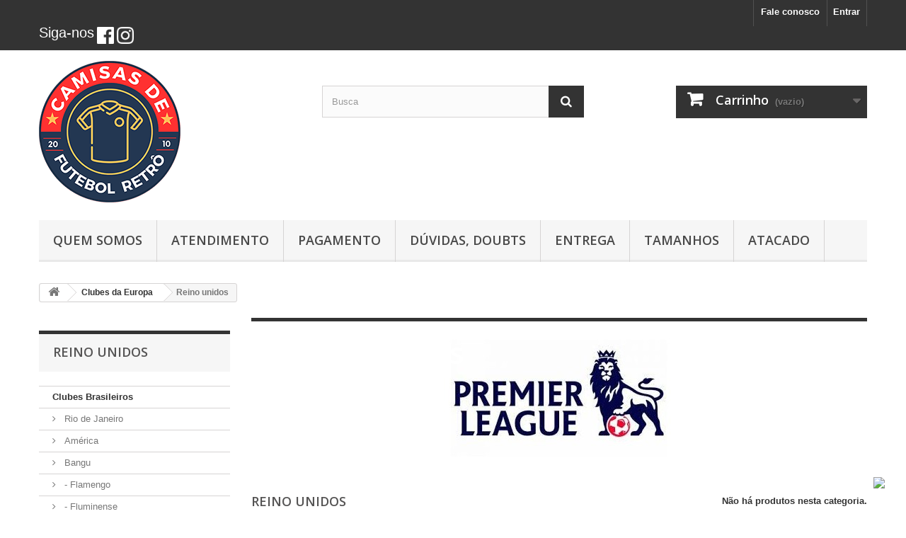

--- FILE ---
content_type: text/html; charset=utf-8
request_url: https://www.camisasdefutebolretro.com/7-reino-unidos
body_size: 14409
content:
<!DOCTYPE HTML> <!--[if lt IE 7]><html class="no-js lt-ie9 lt-ie8 lt-ie7 " lang="br"><![endif]--> <!--[if IE 7]><html class="no-js lt-ie9 lt-ie8 ie7" lang="br"><![endif]--> <!--[if IE 8]><html class="no-js lt-ie9 ie8" lang="br"><![endif]--> <!--[if gt IE 8]><html class="no-js ie9" lang="br"><![endif]--><html lang="br"><head> <script>/*
			
			:::     ::: ::::::::::: :::::::::  :::::::::: ::::::::   ::::::::  ::::    ::::  ::::    ::::  :::::::::: :::::::::   ::::::::  :::::::::: 
			:+:     :+:     :+:     :+:    :+: :+:       :+:    :+: :+:    :+: +:+:+: :+:+:+ +:+:+: :+:+:+ :+:        :+:    :+: :+:    :+: :+:        
			+:+     +:+     +:+     +:+    +:+ +:+       +:+        +:+    +:+ +:+ +:+:+ +:+ +:+ +:+:+ +:+ +:+        +:+    +:+ +:+        +:+        
			+#+     +:+     +#+     +#++:++#+  +#++:++#  +#+        +#+    +:+ +#+  +:+  +#+ +#+  +:+  +#+ +#++:++#   +#++:++#:  +#+        +#++:++#   
			 +#+   +#+      +#+     +#+    +#+ +#+       +#+        +#+    +#+ +#+       +#+ +#+       +#+ +#+        +#+    +#+ +#+        +#+        
			  #+#+#+#       #+#     #+#    #+# #+#       #+#    #+# #+#    #+# #+#       #+# #+#       #+# #+#        #+#    #+# #+#    #+# #+#        
				###     ########### #########  ########## ########   ########  ###       ### ###       ### ########## ###    ###  ########  ########## 
			
			Hey there! You found us.
			Need some help with your store, with your code?
			Go to https://vibecommerce.com.br
			*/</script>  <script>(function (w, d, s, l, i) {
				w[l] = w[l] || [];
				w[l].push({
					'gtm.start': new Date().getTime(),
					event: 'gtm.js'
				});
				var f = d.getElementsByTagName(s)[0],
					j = d.createElement(s),
					dl = l != 'dataLayer' ? '&l=' + l : '';
				j.async = true;
				j.src =
					'https://www.googletagmanager.com/gtm.js?id=' + i + dl;
				f.parentNode.insertBefore(j, f);
			})(window, document, 'script', 'dataLayer', 'GTM-KB6JQHL3');</script> <meta charset="utf-8" /><title>Clubes da Inglaterra - Loja Camisas de Futebol Retrô</title><meta name="description" content="Clubes da Inglaterra" /><meta name="keywords" content="Clubes da Inglaterra" /><meta name="author" content="vibecommerce" /><meta name="designer" content="vibecommerce" /><meta name="generator" content="vibecommerce" /><meta name="vibecommerce" content="1.0.8.00" /><meta name="robots" content="index,follow" /><meta name="viewport" content="width=device-width, minimum-scale=0.25, maximum-scale=1.6, initial-scale=1.0" /><meta name="apple-mobile-web-app-capable" content="yes" /><link rel="icon" type="image/vnd.microsoft.icon" href="/img/favicon.ico?1700848610" /><link rel="shortcut icon" type="image/x-icon" href="/img/favicon.ico?1700848610" /><link rel="stylesheet" href="https://www.camisasdefutebolretro.com/themes/default-bootstrap/cache/v_170_4dbe4580df14beb8e585cd86ff2bbd96_all.css" type="text/css" media="all" /> <script type="text/javascript">var CUSTOMIZE_TEXTFIELD = 1;
var FancyboxI18nClose = 'Fechar';
var FancyboxI18nNext = 'Pr&oacute;ximo';
var FancyboxI18nPrev = 'Anterior';
var ajax_allowed = true;
var ajaxsearch = true;
var baseDir = 'https://www.camisasdefutebolretro.com/';
var baseUri = 'https://www.camisasdefutebolretro.com/';
var blocksearch_type = 'top';
var contentOnly = false;
var currency = {"id":4,"name":"Real","iso_code":"BRL","iso_code_num":"0","sign":"R$","blank":"0","conversion_rate":"1.000000","deleted":"0","format":"3","decimals":"1","active":"1","prefix":"R$ ","suffix":"","id_shop_list":null,"force_id":false};
var currencyBlank = 0;
var currencyFormat = 3;
var currencyRate = 1;
var currencySign = 'R$';
var customizationIdMessage = 'Personalização Nº';
var delete_txt = 'Apagar';
var displayList = false;
var freeProductTranslation = 'Grátis!';
var freeShippingTranslation = 'Frete grátis!';
var generated_date = 1769654840;
var hasDeliveryAddress = false;
var highDPI = false;
var id_lang = 14;
var img_dir = 'https://www.camisasdefutebolretro.com/themes/default-bootstrap/img/';
var instantsearch = false;
var isGuest = 0;
var isLogged = 0;
var isMobile = false;
var ngsimuladorfrete_ask_correios = '0';
var ngsimuladorfrete_auto_simulate = '1';
var ngsimuladorfrete_hook = 'extraLeft';
var ngsimuladorfrete_show_discount_message = false;
var ngsimuladorfrete_url_load_from_correios = 'https://www.camisasdefutebolretro.com/module/ngsimuladorfrete/loadfromcorreios';
var ngsimuladorfrete_url_set_carrier = 'https://www.camisasdefutebolretro.com/module/ngsimuladorfrete/setcarrier';
var page_name = 'category';
var priceDisplayMethod = 0;
var priceDisplayPrecision = 2;
var quickView = false;
var removingLinkText = 'Retirar este produto do meu carrinho';
var roundMode = 0;
var search_url = 'https://www.camisasdefutebolretro.com/index.php?controller=search';
var static_token = '68196e2169b6de54864a0ae2a41fb047';
var toBeDetermined = 'A ser determinado';
var token = 'b2687452b50f89fbfcedc0ef684514c2';
var usingSecureMode = true;</script> <script type="text/javascript" src="/js/jquery/jquery-1.11.0.min.js"></script> <script type="text/javascript" src="/js/jquery/jquery-migrate-1.2.1.min.js"></script> <script type="text/javascript" src="/js/jquery/plugins/jquery.easing.js"></script> <script type="text/javascript" src="/js/tools.js"></script> <script type="text/javascript" src="/themes/default-bootstrap/js/global.js"></script> <script type="text/javascript" src="/themes/default-bootstrap/js/autoload/10-bootstrap.min.js"></script> <script type="text/javascript" src="/themes/default-bootstrap/js/autoload/15-jquery.total-storage.min.js"></script> <script type="text/javascript" src="/themes/default-bootstrap/js/autoload/15-jquery.uniform-modified.js"></script> <script type="text/javascript" src="/themes/default-bootstrap/js/category.js"></script> <script type="text/javascript" src="/themes/default-bootstrap/js/modules/blockcart/ajax-cart.js"></script> <script type="text/javascript" src="/js/jquery/plugins/jquery.scrollTo.js"></script> <script type="text/javascript" src="/js/jquery/plugins/jquery.serialScroll.js"></script> <script type="text/javascript" src="/js/jquery/plugins/bxslider/jquery.bxslider.js"></script> <script type="text/javascript" src="/themes/default-bootstrap/js/modules/blocknewsletter/blocknewsletter.js"></script> <script type="text/javascript" src="/js/jquery/plugins/autocomplete/jquery.autocomplete.js"></script> <script type="text/javascript" src="/themes/default-bootstrap/js/modules/blocksearch/blocksearch.js"></script> <script type="text/javascript" src="/themes/default-bootstrap/js/tools/treeManagement.js"></script> <script type="text/javascript" src="/themes/default-bootstrap/js/modules/blocktopmenu/js/hoverIntent.js"></script> <script type="text/javascript" src="/themes/default-bootstrap/js/modules/blocktopmenu/js/superfish-modified.js"></script> <script type="text/javascript" src="/themes/default-bootstrap/js/modules/blocktopmenu/js/blocktopmenu.js"></script> <script type="text/javascript" src="/modules/ngsimuladorfrete/views/js/front/jquery.mask.min.js"></script> <script type="text/javascript" src="/modules/ngsimuladorfrete/views/js/front/script.js"></script> <script defer type="text/javascript">/* * * 2007-2022 PayPal * * NOTICE OF LICENSE * * This source file is subject to the Academic Free License (AFL 3.0) * that is bundled with this package in the file LICENSE.txt. * It is also available through the world-wide-web at this URL: * http://opensource.org/licenses/afl-3.0.php * If you did not receive a copy of the license and are unable to * obtain it through the world-wide-web, please send an email * to license@prestashop.com so we can send you a copy immediately. * * DISCLAIMER * * Do not edit or add to this file if you wish to upgrade PrestaShop to newer * versions in the future. If you wish to customize PrestaShop for your * needs please refer to http://www.prestashop.com for more information. * * @author 2007-2022 PayPal * @author 202 ecommerce <tech@202-ecommerce.com> * @copyright PayPal * @license http://opensource.org/licenses/osl-3.0.php Open Software License (OSL 3.0) * */function updateFormDatas() { var nb = $('#quantity_wanted').val(); var id = $('#idCombination').val();$('.paypal_payment_form input[name=quantity]').val(nb); $('.paypal_payment_form input[name=id_p_attr]').val(id); } $(document).ready( function() { var baseDirPP = baseDir.replace('http:', 'https:'); if($('#in_context_checkout_enabled').val() != 1) { $(document).on('click','#payment_paypal_express_checkout', function() { $('#paypal_payment_form_cart').submit(); return false; }); }var jquery_version = $.fn.jquery.split('.'); if(jquery_version[0]>=1 && jquery_version[1] >= 7) { $('body').on('submit',".paypal_payment_form", function () { updateFormDatas(); }); } else { $('.paypal_payment_form').live('submit', function () { updateFormDatas(); }); }function displayExpressCheckoutShortcut() { var id_product = $('input[name="id_product"]').val(); var id_product_attribute = $('input[name="id_product_attribute"]').val(); $.ajax({ type: "GET", url: baseDirPP+'/modules/paypal/express_checkout/ajax.php', data: { get_qty: "1", id_product: id_product, id_product_attribute: id_product_attribute }, cache: false, success: function(result) { if (result == '1') { $('#container_express_checkout').slideDown(); } else { $('#container_express_checkout').slideUp(); } return true; } }); }$('select[name^="group_"]').change(function () { setTimeout(function(){displayExpressCheckoutShortcut()}, 500); });$('.color_pick').click(function () { setTimeout(function(){displayExpressCheckoutShortcut()}, 500); });if($('body#product').length > 0) { setTimeout(function(){displayExpressCheckoutShortcut()}, 500); }var modulePath = 'modules/paypal'; var subFolder = '/integral_evolution';var fullPath = baseDirPP + modulePath + subFolder; var confirmTimer = false; if ($('form[target="hss_iframe"]').length == 0) { if ($('select[name^="group_"]').length > 0) displayExpressCheckoutShortcut(); return false; } else { checkOrder(); }function checkOrder() { if(confirmTimer == false) confirmTimer = setInterval(getOrdersCount, 1000); }});</script><style>#cart-prices span:first-child, .cart-prices .first-line{display : none;}</style><link rel="stylesheet" href="https://fonts.googleapis.com/css?family=Open+Sans:300,600&amp;subset=latin,latin-ext" type="text/css" media="all" /><link rel="stylesheet" href="https://maxcdn.bootstrapcdn.com/font-awesome/4.7.0/css/font-awesome.min.css"><!--[if IE 8]> <script src="https://oss.maxcdn.com/libs/html5shiv/3.7.0/html5shiv.js"></script> <script src="https://oss.maxcdn.com/libs/respond.js/1.3.0/respond.min.js"></script> <![endif]--></head><body id="category" class="category category-7 category-reino-unidos hide-right-column lang_br"> <noscript><iframe src="https://www.googletagmanager.com/ns.html?id=GTM-KB6JQHL3" height="0" width="0" style="display:none;visibility:hidden"></iframe></noscript><div id="page"><div id="agwpbutton_fixed_button" style="right:30px; bottom: 30px"><a href="https://api.whatsapp.com/send?phone=31989021962" target="_blank"><img class="normal" src="https://www.camisasdefutebolretro.com/modules/agwpbutton/views/img/whatsapp.png"><img class="hover" src="https://www.camisasdefutebolretro.com/modules/agwpbutton/views/img/whatsapp_hover.png"></a></div><div class="header-container"> <header id="header"><div class="banner"><div class="container"><div class="row"></div></div></div><div class="nav"><div class="container"><div class="row"> <nav><div class="header_user_info"> <a class="login" href="https://www.camisasdefutebolretro.com/index.php?controller=my-account" rel="nofollow" title="Entrar com sua conta de cliente"> Entrar </a></div><div id="contact-link" > <a href="https://www.camisasdefutebolretro.com/contato" title="Fale conosco">Fale conosco</a></div></nav></div></div><div class="container"><div class="row"><div id="header-contact-info" class="pull-left hidden-xs"><ul><li> <span style="font-size:20px; color:white;">Siga-nos</span> <a href="https://www.facebook.com/Camisas-de-clubes-futebol-retro-596405510369646/" target="_blank"><img src="/themes/default-bootstrap/img/face.png" width=24></a> <a href="https://www.instagram.com/jean.retro.750/" target="_blank"><img src="/themes/default-bootstrap/img/instagram.png" width=24></a></li></ul></div></div></div></div><div><div class="container"><div class="row"><div id="header_logo"> <a href="http://www.camisasdefutebolretro.com/" title="Loja Camisas de Futebol Retrô"> <img class="logo img-responsive" src="https://www.camisasdefutebolretro.com/img/loja-camisas-de-futebol-retrô-logo-1694713386.jpg" alt="Loja Camisas de Futebol Retrô" width="200" height="200"/> </a></div><div id="search_block_top" class="col-sm-4 clearfix"><form id="searchbox" method="get" action="//www.camisasdefutebolretro.com/index.php?controller=search" > <input type="hidden" name="controller" value="search" /> <input type="hidden" name="orderby" value="position" /> <input type="hidden" name="orderway" value="desc" /> <input class="search_query form-control" type="text" id="search_query_top" name="search_query" placeholder="Busca" value="" /> <button type="submit" name="submit_search" class="btn btn-default button-search"> <span>Busca</span> </button></form></div><div class="col-sm-4 clearfix"><div class="shopping_cart"> <a href="https://www.camisasdefutebolretro.com/quick-order" title="Ver meu carrinho de compras" rel="nofollow"> <b>Carrinho</b> <span class="ajax_cart_quantity unvisible">0</span> <span class="ajax_cart_product_txt unvisible">Produto</span> <span class="ajax_cart_product_txt_s unvisible">Produtos</span> <span class="ajax_cart_total unvisible"> </span> <span class="ajax_cart_no_product">(vazio)</span> </a><div class="cart_block block exclusive"><div class="block_content"><div class="cart_block_list"><p class="cart_block_no_products"> Sem produtos</p><div class="cart-prices"><div class="cart-prices-line first-line"> <span class="price cart_block_shipping_cost ajax_cart_shipping_cost unvisible"> A ser determinado </span> <span class="unvisible"> Frete </span></div><div class="cart-prices-line last-line"> <span class="price cart_block_total ajax_block_cart_total">R$0,00</span> <span>Total</span></div></div><p class="cart-buttons"> <a id="button_order_cart" class="btn btn-default button button-small" href="https://www.camisasdefutebolretro.com/quick-order" title="Finalizar" rel="nofollow"> <span> Finalizar<i class="icon-chevron-right right"></i> </span> </a></p></div></div></div></div></div><div id="layer_cart"><div class="clearfix"><div class="layer_cart_product col-xs-12 col-md-6"> <span class="cross" title="Fechar janela"></span> <span class="title"> <i class="icon-check"></i>Produto adicionado ao seu carrinho de compras </span><div class="product-image-container layer_cart_img"></div><div class="layer_cart_product_info"> <span id="layer_cart_product_title" class="product-name"></span> <span id="layer_cart_product_attributes"></span><div> <strong class="dark">Quantidade</strong> <span id="layer_cart_product_quantity"></span></div><div> <strong class="dark">Total</strong> <span id="layer_cart_product_price"></span></div></div></div><div class="layer_cart_cart col-xs-12 col-md-6"> <span class="title"> <span class="ajax_cart_product_txt_s unvisible"> Existem <span class="ajax_cart_quantity">0</span> produtos no seu carrinho. </span> <span class="ajax_cart_product_txt "> Existe 1 produto no seu carrinho. </span> </span><div class="layer_cart_row"> <strong class="dark"> Total de produtos </strong> <span class="ajax_block_products_total"> </span></div><div class="layer_cart_row"> <strong class="dark unvisible"> Total do frete&nbsp; </strong> <span class="ajax_cart_shipping_cost unvisible"> A ser determinado </span></div><div class="layer_cart_row"> <strong class="dark"> Total </strong> <span class="ajax_block_cart_total"> </span></div><div class="button-container"> <span class="continue btn btn-default button exclusive-medium" title="Continuar comprando"> <span> <i class="icon-chevron-left left"></i>Continuar comprando </span> </span> <a class="btn btn-default button button-medium" href="https://www.camisasdefutebolretro.com/quick-order" title="Finalizar Pedido" rel="nofollow"> <span> Finalizar Pedido<i class="icon-chevron-right right"></i> </span> </a></div></div></div><div class="crossseling"></div></div><div class="layer_cart_overlay"></div><div id="block_top_menu" class="sf-contener clearfix col-lg-12"><div class="cat-title">Menu</div><ul class="sf-menu clearfix menu-content"><li><a href="https://www.camisasdefutebolretro.com/content/17-quem-somos" title="Quem Somos">Quem Somos</a></li><li><a href="https://www.camisasdefutebolretro.com/content/15-central-de-atendimento" title="Atendimento">Atendimento</a></li><li><a href="https://www.camisasdefutebolretro.com/content/5-pagamento-seguro" title="Pagamento">Pagamento</a></li><li><a href="https://www.camisasdefutebolretro.com/content/7-perguntas-e-respostas" title="D&uacute;vidas, Doubts">D&uacute;vidas, Doubts</a></li><li><a href="https://www.camisasdefutebolretro.com/content/8-entrega" title="Entrega">Entrega</a></li><li><a href="https://www.camisasdefutebolretro.com/content/18-tamanhos" title="Tamanhos">Tamanhos</a></li><li><a href="https://www.camisasdefutebolretro.com/content/19-camisa-para-grupos" title="Atacado">Atacado</a></li></ul></div></div></div></div> </header></div><div class="columns-container"><div id="columns" class="container"><div class="breadcrumb clearfix"> <a class="home" href="https://www.camisasdefutebolretro.com/" title="Voltar para a P&aacute;gina Inicial"><i class="icon-home"></i></a> <span class="navigation-pipe">&gt;</span> <span class="navigation_page"><span itemscope itemtype="http://data-vocabulary.org/Breadcrumb"><a itemprop="url" href="https://www.camisasdefutebolretro.com/329-clubes-da-europa" title=" Clubes da Europa" ><span itemprop="title"> Clubes da Europa</span></a></span><span class="navigation-pipe">></span>Reino unidos</span></div><div id="slider_row" class="row"><div id="top_column" class="center_column col-xs-12 col-sm-12"></div></div><div class="row"><div id="left_column" class="column col-xs-12 col-sm-3"><div id="categories_block_left" class="block"><h2 class="title_block"> Reino unidos</h2><div class="block_content"><ul class="tree dhtml"><li > <a href="https://www.camisasdefutebolretro.com/314-clubes-brasileiros" title=""> Clubes Brasileiros </a><ul><li > <a href="https://www.camisasdefutebolretro.com/324-rio-de-janeiro" title=""> Rio de Janeiro </a><ul><li > <a href="https://www.camisasdefutebolretro.com/112-america-do-rio-de-janeiro" title=""> América </a></li><li > <a href="https://www.camisasdefutebolretro.com/115-bangu" title=""> Bangu </a></li><li > <a href="https://www.camisasdefutebolretro.com/26--flamengo" title=""> - Flamengo </a></li><li > <a href="https://www.camisasdefutebolretro.com/34--fluminense" title=""> - Fluminense </a></li><li class="last"> <a href="https://www.camisasdefutebolretro.com/196-outros" title=""> Outros </a></li></ul></li><li > <a href="https://www.camisasdefutebolretro.com/327-sao-paulo" title=""> São Paulo </a><ul><li > <a href="https://www.camisasdefutebolretro.com/116-abcde" title=""> A,B,C,D,E </a></li><li > <a href="https://www.camisasdefutebolretro.com/94-ijmn0" title=""> I,J,M,N,0 </a></li><li > <a href="https://www.camisasdefutebolretro.com/124-prst" title=""> P,R,S,T </a></li><li > <a href="https://www.camisasdefutebolretro.com/352-tx" title=""> T,X </a></li><li class="last"> <a href="https://www.camisasdefutebolretro.com/403-selecao-paulista-de-futebol" title=""> Seleção paulista de futebol </a></li></ul></li><li > <a href="https://www.camisasdefutebolretro.com/326-rio-grande-do-sul" title=""> Rio Grande do Sul </a><ul><li > <a href="https://www.camisasdefutebolretro.com/38--internacional" title="O Sport Club Internacional (conhecido apenas por Internacional, Inter, Internacional de Porto Alegre ou ainda Inter de Porto Alegre e cujo acrônimo é SCI) é um clube brasileiro de futebol da cidade de Porto Alegre, no Rio Grande do Sul. Seus torcedores são conhecidos como Colorados. Foi campeão da Copa Libertadores da América em 2006 e 2010, do Mundial de Clubes FIFA em 2006, da Recopa Sul-Americana em 2007 e 2011, e da Copa Sul-Americana de forma invicta em 2008, título inédito até então para um time do Brasil, em 2009 conquistou no Japão a Copa Suruga Bank, tornando-se o único clube do país que possui todos os títulos que um clube Sul-Americano pode almejar atualmente. Foi campeão brasileiro de forma invicta em 79 e também o único octacampeão gaúcho: 69, 70, 71, 72, 73, 74, 75 e 76. Além disso, o Internacional manteve-se durante 24 anos seguidos (1975-1998) líder no Ranking de Pontos do Campeonato Brasileiro de Futebol, atualmente é vice-líder,[8] torneio do qual o Inter nunca foi rebaixado, disputando 9 semifinais (62, 72, 75, 76, 78, 79, 80, 87 e 88), 3 fases finais (73, 74 e 97), 5 finais (75, 76, 79, 87 e 88), 7 vice-campeonatos (67, 68, 87, 88, 05, 06 e 09) e 3 títulos (75, 76 e 79). Desde 2003, quando o Brasileirão é praticado por pontos corridos, o Inter foi vice-campeão em 2005, 2006 e 2009, consagrando-se como um dos melhores pontuadores da fórmula. Historicamente, o Inter foi vice-campeão nacional consecutivo em 67 e 68 do Torneio Roberto Gomes Pedrosa. Segundo dados de 11 de julho de 2009, o Internacional possui cerca de 100 mil associados, sendo o clube de futebol com maior número de sócios das Américas e tendo o sexto maior quadro social do mundo."> - Internacional </a></li><li > <a href="https://www.camisasdefutebolretro.com/31--gremio" title="O Grêmio Foot-Ball Porto Alegrense (conhecido apenas por Grêmio) é um clube de futebol brasileiro da cidade de Porto Alegre, no Rio Grande do Sul. Foi fundado em 15 de setembro de 1903.[3] Suas cores são o azul celeste, o preto e o branco. Seu antigo estádio é o Olímpico Monumental, e a nova arena está pronta para uso, tanto que já teve um jogo de estreia, o amistoso entre Grêmio e Hamburgo SV da Alemanha que ocorreu no dia 8 de dezembro de 2012, às 22h30 UTC-3, o jogo terminou 2 a 1 para Grêmio, repetindo o resultado da final de 1983, onde o clube gaúcho conquistou a Copa Amistosa Européia-Sulamericana de 1983. O jogo de estreia teve gols de André Lima e Marcelo Moreno para o Grêmio e Heiko Westermann para o Hamburgo SV[ Já foi campeão da Copa Libertadores da América em duas ocasiões e vice em duas outras oportunidades, campeão do Mundo uma vez e vice outra, além de campeão da Recopa Sul-Americana. Também já conquistou dois Campeonatos Brasileiros da Série A, um Campeonato Brasileiro da Série B, quatro Copas do Brasil e uma Supercopa do Brasil, além de uma Copa Sul e um Campeonato Sul-Brasileiro. Já venceu trinta e seis vezes o Campeonato Gaúcho."> - Grêmio </a></li><li class="last"> <a href="https://www.camisasdefutebolretro.com/297-outros" title=""> Outros </a></li></ul></li><li > <a href="https://www.camisasdefutebolretro.com/319-minas-gerais" title=""> Minas Gerais </a><ul><li class="last"> <a href="https://www.camisasdefutebolretro.com/303-outros" title=""> Outros </a></li></ul></li><li > <a href="https://www.camisasdefutebolretro.com/316-bahia" title=""> Bahia </a><ul><li class="last"> <a href="https://www.camisasdefutebolretro.com/368-clubes-da-bahia" title=""> clubes da bahia </a></li></ul></li><li > <a href="https://www.camisasdefutebolretro.com/317-ceara" title=""> Ceará </a></li><li > <a href="https://www.camisasdefutebolretro.com/323-parana" title=""> Paraná </a></li><li > <a href="https://www.camisasdefutebolretro.com/320-pernambuco" title=""> Pernambuco </a></li><li > <a href="https://www.camisasdefutebolretro.com/315-alagoas" title=""> Alagoas </a></li><li > <a href="https://www.camisasdefutebolretro.com/333-amazonas" title=""> Amazonas </a></li><li > <a href="https://www.camisasdefutebolretro.com/354-distrito-federal" title=""> Distrito Federal </a></li><li > <a href="https://www.camisasdefutebolretro.com/332-espirito-santo" title=""> Espírito Santo </a></li><li > <a href="https://www.camisasdefutebolretro.com/318-goias" title=""> Goiás </a></li><li > <a href="https://www.camisasdefutebolretro.com/337-mato-grosso" title="&nbsp;"> Mato Grosso </a></li><li > <a href="https://www.camisasdefutebolretro.com/334-maranhao" title=""> Maranhão </a></li><li > <a href="https://www.camisasdefutebolretro.com/321-para" title=""> Pará </a></li><li > <a href="https://www.camisasdefutebolretro.com/322-paraiba" title=""> Paraíba </a></li><li > <a href="https://www.camisasdefutebolretro.com/325-rio-grande-do-norte" title=""> Rio Grande do Norte </a></li><li > <a href="https://www.camisasdefutebolretro.com/328-santa-catarina" title=""> Santa Catarina </a></li><li > <a href="https://www.camisasdefutebolretro.com/335-sergipe" title=""> Sergipe </a></li><li class="last"> <a href="https://www.camisasdefutebolretro.com/413-piaui" title=""> Piauí </a></li></ul></li><li > <a href="https://www.camisasdefutebolretro.com/329-clubes-da-europa" title=""> Clubes da Europa </a><ul><li > <a href="https://www.camisasdefutebolretro.com/6-italia" title=""> Itália </a><ul><li > <a href="https://www.camisasdefutebolretro.com/215--ac-milan" title=""> AC Milan </a></li><li > <a href="https://www.camisasdefutebolretro.com/214--internazionale-fc" title=""> Internazionale fc </a></li><li > <a href="https://www.camisasdefutebolretro.com/213-juventus" title="Juventus Football Club (em latim: iuventus , pronunciado: juˈvɛntus ), também conhecida como Juventus de Turim ou Juventus ou Juve ou ainda Velha Senhora , é um clube de futebol italiano . Embora não se use no Italiano a letra &quot;J&quot;, o clube tem seu nome começando com tal letra, pois a mesma existe e é bem usada em Piemontês . Fundado no dia 1 de novembro de 1897 , a Juventus é o clube de futebol mais bem-sucedido da Itália , 4 e historicamente, um dos clubes mais bem-sucedidos do mundo, 4 com 11 títulos internacionais e o quarto time europeu e oitavo no mundo com o maior número de conquistas internacionais reconhecidas pela UEFA e FIFA . 5 6 7 A Juventus é considerado pela IFFHS como o melhor clube italiano do século XX e segundo na Europa entre 1901 e 2000 . 8 Foi o primeiro clube a ter ganho todos os três principais troféus europeus de clubes, a Liga dos Campeões , a Copa UEFA , e a Recopa Europeia , uma façanha alcançada somente por mais três clubes, o Ajax , dos Países Baixos , e o Bayern Munique , da Alemanha ,Chelsea FC Inglaterra e é atualmente a única equipa do mundo a ter ganho todas as competições oficiais possíveis a nível confederal . 2 9 Com base nos resultados de uma pesquisa da empresa conduzida Demos &amp;amp; Pi em setembro de 2011 , a Juventus é a maior torcida na Itália , tendo ganho a preferência de 29,2% da amostra. 10 No nível continental, o Juventus é o decimo entre as equipes com mais torcedores na Europa , com cerca de 13,1 milhões, conforme demonstrado por um estudo publicado pela empresa alemã Sport+Markt, em setembro de 2010. 11"> Juventus </a></li><li > <a href="https://www.camisasdefutebolretro.com/216-napoli-fc" title="Società Sportiva Calcio Napoli , ou simplesmente Napoli , em português Nápoles , é um clube de futebol italiano , sediado na cidade de Nápoles , fundado em 1º de agosto de 1926 . O seu uniforme é camisa azul, calção branco e meias azuis. Seu estádio é o San Paolo , com capacidade para 60.000 torcedores."> Napoli fc </a></li><li > <a href="https://www.camisasdefutebolretro.com/212-torino" title="Torino Football Club é um clube de futebol italiano , com sede em Turim , capital do Piemonte . O Torino é o quinto maior campeão nacional , com sete conquistas, tendo sido fundado em 3 de dezembro de 1906 na Cervejaria Voigt , em Turim, por membros do extinto FC Torinese e dissidentes da Juventus . O seu rival é a Juventus , com quem já compartilhou os antigos estádios da cidade, o Delle Alpi e o Olímpico , com os dois clubes disputando o clássico conhecido como Derby della Mole . O Torino usa camisa grená, calção branco e meias pretas, daí seu apelido ser Il Granata ou Il Toro . O clube usou o nome AC Torino até 1970 , ficando como Torino Calcio entre 1970 e 2005 , quando rebatizou-se como Torino FC . Segundo pesquisa do Instituto Doxa em 2003 , o Torino seria a 8ª maior torcida italiana, com 1,9% da preferência dos torcedores italianos, o que equivaleria a 1.098.200 torcedores."> Torino </a></li><li class="last"> <a href="https://www.camisasdefutebolretro.com/240-outros-clubes-da-italia" title=""> Outros clubes da Italia </a></li></ul></li><li > <a href="https://www.camisasdefutebolretro.com/9-alemanha" title=""> Alemanha </a></li><li > <a href="https://www.camisasdefutebolretro.com/7-reino-unidos" class="selected" title=""> Reino unidos </a><ul><li > <a href="https://www.camisasdefutebolretro.com/230--chelsea-football-club" title=""> Chelsea Football Club </a></li><li > <a href="https://www.camisasdefutebolretro.com/231-liverpool-football-club-" title=""> Liverpool Football Club </a></li><li > <a href="https://www.camisasdefutebolretro.com/228-manchester-united" title=""> Manchester united </a></li><li > <a href="https://www.camisasdefutebolretro.com/229-manchester-city" title=""> Manchester City </a></li><li > <a href="https://www.camisasdefutebolretro.com/236-west-ham-united-football-club" title=""> West Ham United Football Club </a></li><li class="last"> <a href="https://www.camisasdefutebolretro.com/350-outros-clubes" title=""> Outros clubes </a></li></ul></li><li > <a href="https://www.camisasdefutebolretro.com/5-espanha" title=""> Espanha </a></li><li > <a href="https://www.camisasdefutebolretro.com/10-portugal" title=""> Portugal </a></li><li > <a href="https://www.camisasdefutebolretro.com/14-franca" title=""> França </a></li><li class="last"> <a href="https://www.camisasdefutebolretro.com/239-outros-clubes" title=""> Outros clubes </a></li></ul></li><li > <a href="https://www.camisasdefutebolretro.com/330-clubes-da-america-do-sul" title=""> Clubes da América do sul </a><ul><li > <a href="https://www.camisasdefutebolretro.com/61-clubes-da-argentina" title=""> Clubes da Argentina </a></li><li > <a href="https://www.camisasdefutebolretro.com/64-clubes-do-" title=""> Clubes do Uruguai </a></li><li > <a href="https://www.camisasdefutebolretro.com/262-clubes-da-colombia" title=""> Clubes da Colombia </a></li><li > <a href="https://www.camisasdefutebolretro.com/62-cl" title=""> Clubes do Chile </a></li><li > <a href="https://www.camisasdefutebolretro.com/63-clubes-do-pa" title=""> Clubes do Paraguai </a></li><li > <a href="https://www.camisasdefutebolretro.com/362-clubes-do-equador" title=""> Clubes do Equador </a></li><li > <a href="https://www.camisasdefutebolretro.com/363-clubes-do-peru" title=""> Clubes do Peru </a></li><li > <a href="https://www.camisasdefutebolretro.com/430-clubes-da-bolivia" title=""> Clubes da Bolivia </a></li><li class="last"> <a href="https://www.camisasdefutebolretro.com/431-clubes-da-venezuela" title=""> Clubes da Venezuela </a></li></ul></li><li > <a href="https://www.camisasdefutebolretro.com/336-clubes-resto-do-mundo" title=""> Clubes Resto do Mundo </a></li><li > <a href="https://www.camisasdefutebolretro.com/331-selecoes-estrangeiras" title=""> Seleções Estrangeiras </a><ul><li > <a href="https://www.camisasdefutebolretro.com/267-europa" title=""> Europa </a><ul><li > <a href="https://www.camisasdefutebolretro.com/226-alemanha" title="A Federação Alemã de Futebol (alemão: Deutscher Fußball-Bund, DFB) é o órgão dirigente do futebol na Alemanha. Ela organiza o Campeonato Alemão de Futebol (alemão: Bundesliga), a Copa da Alemanha (Pokal) e a Seleção Alemã de Futebol. Está sediada em Frankfurt am Main e é dividida em 5 federações regionais. Com a reunificação da Alemanha em 1990, fundiu-se à Associação Alemã de Futebol da RDA, que controlava o futebol da antiga Alemanha Oriental."> Alemanha </a></li><li > <a href="https://www.camisasdefutebolretro.com/248-espanha" title="A&nbsp; Real Federação Espanhola de Futebol &nbsp;(em&nbsp; espanhol :&nbsp; Real Federación Española de Fútbol ,&nbsp; RFEF ) é o órgão dirigente do&nbsp; futebol &nbsp;na&nbsp; Espanha . A entidade organiza o&nbsp; Campeonato Espanhol &nbsp;( espanhol :&nbsp; La Liga ) e a Seleção Espanhola de Futebol . Está sediada em&nbsp; Madrid ."> Espanha </a></li><li > <a href="https://www.camisasdefutebolretro.com/249-franca" title="A Federação Francesa de Futebol (em francês: Fédération Française de Football, FFF) é o órgão dirigente do futebol na França. Ela organiza o Campeonato Francês (francês: Ligue de Football Professionnel, LFP) e a seleção francesa de futebol. Está sediada em Paris."> França </a></li><li > <a href="https://www.camisasdefutebolretro.com/245-hungria" title="A &nbsp; Federação Húngara de Futebol &nbsp; (em &nbsp; húngaro : &nbsp; Magyar Labdarúgó-szövetség , &nbsp; MLSZ ) é o órgão que dirige e controla o &nbsp; futebol &nbsp; da &nbsp; Hungria , comandando as competições nacionais e a &nbsp; Seleção Húngara de Futebol . A sede deste órgão está localizada em &nbsp; Budapeste , capital nacional. Viveu seu auge na &nbsp; década de 1950 , com o time que continha as estrelas &nbsp; Ferenc Puskás , &nbsp; Sándor Kocsis , &nbsp; Zoltán Czibor , &nbsp; Gyula Grosics , &nbsp; Nándor Hidegkuti , entre outros. Conquistaram a medalha de ouro nas Olimpíadas de 52, tendo uma série invicta caracterizada por grandes goleadas, mas que foi encerrada justamente na final da Copa do Mundo de 1954, para a Alemanha Ocidental. Um dos feitos memoráveis daquele time foi ter sido vencido a Inglaterra na casa do adversário, e por 6 a 3 - o que causou uma grande comoção na ilha, pois os ingleses até então nunca tinham sido derrotados em casa por times não-britânicos (na visão deles; a República da Irlanda, já independente, já tinha conseguido o feito antes, mas eram considerados britânicos). Na revanche, na Hungria, o massacre foi ainda maior - 7 a 1 para os magiares. Entretanto, após a invasão da Hungria pelo &nbsp; Pacto de Varsóvia , em 1956, abalou o time, que encontrava-se em excursão pelo exterior. Os principais astros acabaram se exilando em outros países - a Espanha, por exemplo, recebeu Puskás (que foi para o &nbsp; Real Madrid ), Kocsis e Czibor (que foram para o &nbsp; Barcelona ) e deixaram de ser chamados. Mesmo com um novo craque, &nbsp; Flórián Albert , que liderou a equipe nas Copas de 58 à 66, a Hungria não foi mais a mesma."> Hungria </a></li><li > <a href="https://www.camisasdefutebolretro.com/252-italia" title="Sediada em Roma a: Federação Italiana de Futebol (em italiano: Federazione Italiana Giuoco Calcio, que usa a sigla FIGC) é o órgão dirigente do futebol na Itália. A FIGC é responsável pela organização dos principais campeonatos do futebol italiano. Entre eles o: Campeonato Italiano, a Copa da Itália e a Supercopa da Itália. A FIGC também é responsável pela Seleção Italiana de Futebol (Tetra-Campeão Mundial)."> Italia </a></li><li > <a href="https://www.camisasdefutebolretro.com/254-portugal" title="A Federação Portuguesa de Futebol (FPF) MHIH • ComB é o órgão dirigente do futebol em Portugal, que organiza a Selecção Portuguesa de Futebol e está sediada em Lisboa. Foi fundada em 31 de Março de 1914 com o nome de União Portuguesa de Futebol, tendo mais tarde mudado o nome para a actual designação."> Portugal </a></li><li > <a href="https://www.camisasdefutebolretro.com/250-reino-unidos" title="A&nbsp; Football Association &nbsp;(FA) é a entidade que controla o&nbsp; futebol &nbsp;na&nbsp; Inglaterra . Foi criada em&nbsp; 1863 &nbsp;e é a mais antiga associação de futebol do mundo. Foi a FA quem formulou as regras oficiais do esporte, que pouco mudaram até os tempos atuais. A FA é membro da&nbsp; UEFA &nbsp;e da&nbsp; FIFA &nbsp;e tem assento permanente na&nbsp; International Football Association Board &nbsp;(IFAB). Todos os times profissionais da&nbsp; Inglaterra &nbsp;devem ser membros da&nbsp; Football Association . A entidade controla as seleções nacionais masculina e feminina e governa a&nbsp; Premier League . A&nbsp; Football League , que é composta das 2a, 3a e 4a divisões do futebol inglês se auto-governa."> Reino Unidos </a></li><li > <a href="https://www.camisasdefutebolretro.com/255-cccp" title="A&nbsp; Seleção Russa de Futebol &nbsp;representa a&nbsp; Rússia &nbsp;nas competições de&nbsp; futebol &nbsp;da&nbsp; FIFA . Surgiu após a dissolução da&nbsp; Seleção da CEI , criada apenas para disputar a&nbsp; Eurocopa de 1992 , para a qual a&nbsp; seleção da URSS , extinta juntamente com o país no ano anterior, já estava classificada. Desde o colapso do comunismo, os russos não conseguem obter os mesmos resultados da antiga URSS no futebol: foram eliminados na primeira fase nas três Copas que disputaram ( 1994 ,&nbsp; 2002 &nbsp;e&nbsp; 2014 ) e não se classificaram para nenhuma Olimpíada. Foi eliminada na primeira fase em três das 4 Eurocopas disputadas como país independente ( 1996 ,&nbsp; 2004 &nbsp;e&nbsp; 2012 ), mas se classificou como quarto colocado em&nbsp; 2008 , sendo derrotada apenas nas semi-finais pela&nbsp; Espanha , que se sagraria campeã. Sob o comando do técnico neerlandês&nbsp; Guus Hiddink , criou-se um otimismo entre a torcida russa, especialmente depois da classificação dramática para a&nbsp; Eurocopa de 2008 . Na&nbsp; Universíada , obtiveram uma&nbsp; medalha &nbsp;de&nbsp; bronze &nbsp;em&nbsp; 1995 . A Rússia sediará a&nbsp; Copa do Mundo de 2018 ."> CCCP </a></li><li class="last"> <a href="https://www.camisasdefutebolretro.com/266-outras-selecoes-da-europa" title=""> Outras seleções da Europa </a><ul><li > <a href="https://www.camisasdefutebolretro.com/359-paises-do-leste-europeu" title="ATÉ 19 DIAS PARA ENVIO"> Paises do leste europeu </a></li><li class="last"> <a href="https://www.camisasdefutebolretro.com/360-paises-do-oeste-europeu" title="ATÉ 19 DIAS PARA ENVIO"> Paises do oeste europeu </a></li></ul></li></ul></li><li > <a href="https://www.camisasdefutebolretro.com/268-america-do-sul" title=""> América do Sul </a><ul><li class="last"> <a href="https://www.camisasdefutebolretro.com/365-brasil" title=""> BRASIL </a></li></ul></li><li > <a href="https://www.camisasdefutebolretro.com/269-america-central" title=""> América central </a></li><li > <a href="https://www.camisasdefutebolretro.com/428-oriente-medio" title=""> Oriente medio </a></li><li > <a href="https://www.camisasdefutebolretro.com/270-outras-selecoes" title=""> Outras seleções </a></li><li class="last"> <a href="https://www.camisasdefutebolretro.com/358-africa" title=""> África </a></li></ul></li><li > <a href="https://www.camisasdefutebolretro.com/414-copa-do-mundo" title=""> Copa do mundo </a><ul><li > <a href="https://www.camisasdefutebolretro.com/415-copa-do-mundo-1930" title=""> Copa do mundo 1930 </a></li><li > <a href="https://www.camisasdefutebolretro.com/416-copa-do-mundo-1934" title=""> Copa do mundo 1934 </a></li><li > <a href="https://www.camisasdefutebolretro.com/417-copa-do-mundo-1938" title=""> Copa do mundo 1938 </a></li><li > <a href="https://www.camisasdefutebolretro.com/418-copa-do-mundo-1950" title=""> Copa do mundo 1950 </a></li><li > <a href="https://www.camisasdefutebolretro.com/419-copa-do-mundo-1954" title=""> Copa do mundo 1954 </a></li><li > <a href="https://www.camisasdefutebolretro.com/420-copa-do-mundo-1958" title=""> Copa do mundo 1958 </a></li><li > <a href="https://www.camisasdefutebolretro.com/421-copa-do-mundo-1962" title=""> Copa do mundo 1962 </a></li><li > <a href="https://www.camisasdefutebolretro.com/422-copa-do-mundo-1966" title=""> Copa do mundo 1966 </a></li><li > <a href="https://www.camisasdefutebolretro.com/423-copa-do-mundo-1970" title=""> Copa do mundo 1970 </a></li><li > <a href="https://www.camisasdefutebolretro.com/424-copa-do-mundo-1974" title=""> Copa do mundo 1974 </a></li><li > <a href="https://www.camisasdefutebolretro.com/425-copa-do-mundo-1978" title=""> Copa do mundo 1978 </a></li><li > <a href="https://www.camisasdefutebolretro.com/426-copa-do-mundo-1982" title=""> Copa do mundo 1982 </a></li><li class="last"> <a href="https://www.camisasdefutebolretro.com/427-copa-do-mundo-1986" title=""> Copa do mundo 1986 </a></li></ul></li><li > <a href="https://www.camisasdefutebolretro.com/432-camisa-retrô-de-treino" title=""> Camisa Retrô de Treino </a></li><li > <a href="https://www.camisasdefutebolretro.com/367-camisa-retro-dry-fit" title=""> Camisa retrô Dry-fit </a><ul><li > <a href="https://www.camisasdefutebolretro.com/404-europa" title=""> Europa </a><ul><li > <a href="https://www.camisasdefutebolretro.com/408-clubes" title=""> Clubes </a></li><li class="last"> <a href="https://www.camisasdefutebolretro.com/409-selecoes" title=""> seleções </a></li></ul></li><li > <a href="https://www.camisasdefutebolretro.com/405-america-do-sul" title=""> América do sul </a><ul><li > <a href="https://www.camisasdefutebolretro.com/410-clubes-brasileiros" title=""> Clubes brasileiros </a></li><li > <a href="https://www.camisasdefutebolretro.com/411-clubes-sul-americanos" title=""> Clubes sul americanos </a></li><li class="last"> <a href="https://www.camisasdefutebolretro.com/412-selecoes" title=""> Seleções </a></li></ul></li><li > <a href="https://www.camisasdefutebolretro.com/406-america-central" title=""> América central </a></li><li class="last"> <a href="https://www.camisasdefutebolretro.com/407-outras-selecoes" title=""> Outras Seleções </a></li></ul></li><li > <a href="https://www.camisasdefutebolretro.com/357-regata-retro" title=""> Regata retrô </a></li><li > <a href="https://www.camisasdefutebolretro.com/338-voleibol" title="."> Voleibol </a></li><li > <a href="https://www.camisasdefutebolretro.com/178-camisa-retro-idolos" title=""> Camisa retrô Ídolos </a></li><li > <a href="https://www.camisasdefutebolretro.com/361-camisa-retrô-cordinha" title=""> Camisa retrô Cordinha </a></li><li class="last"> <a href="https://www.camisasdefutebolretro.com/168-rugby" title=""> Rugby </a></li></ul></div></div><div id="new-products_block_right" class="block products_block"><h4 class="title_block"> <a href="https://www.camisasdefutebolretro.com/novos-produtos" title="Novidades">Novidades</a></h4><div class="block_content products-block"><ul class="products"><li class="clearfix"> <a class="products-block-image" href="https://www.camisasdefutebolretro.com/-flamengo/3337-camisa-retrô-flamengo-lubrax-tradicional.html" title="Camisa retrô Flamengo Lubrax Tradicional"><img class="replace-2x img-responsive" src="https://www.camisasdefutebolretro.com/41754-small_default/camisa-retrô-flamengo-lubrax-tradicional.jpg" alt="Camisa retrô Flamengo Lubrax Tradicional" /></a><div class="product-content"><h5> <a class="product-name" href="https://www.camisasdefutebolretro.com/-flamengo/3337-camisa-retrô-flamengo-lubrax-tradicional.html" title="Camisa retrô Flamengo Lubrax Tradicional">Camisa retrô Flamengo Lubrax Tradicional</a></h5><p class="product-description">História do Campeonato Carioca&nbsp;O manto sagrado da década de 80 brilhou...</p><div class="price-box"> <span class="price"> R$189,90 </span></div></div></li><li class="clearfix"> <a class="products-block-image" href="https://www.camisasdefutebolretro.com/para/3336-camisa-retro-paysandu-branca.html" title="Camisa retro Paysandu Sport Club branca coca cola"><img class="replace-2x img-responsive" src="https://www.camisasdefutebolretro.com/41752-small_default/camisa-retro-paysandu-branca.jpg" alt="Camisa retro Paysandu Sport Club BemPara" /></a><div class="product-content"><h5> <a class="product-name" href="https://www.camisasdefutebolretro.com/para/3336-camisa-retro-paysandu-branca.html" title="Camisa retro Paysandu Sport Club BemPara">Camisa retro Paysandu Sport Club BemPara</a></h5><p class="product-description">Detalhes da camisa - Tecido de alta qualidade - Escudo&nbsp; e logomarca...</p><div class="price-box"> <span class="price"> R$149,90 </span></div></div></li><li class="clearfix"> <a class="products-block-image" href="https://www.camisasdefutebolretro.com/portugal/3334-camisa-retro-academica-coimbra-1968-69.html" title="Camisa Retrô Academica Coimbra 1968-69"><img class="replace-2x img-responsive" src="https://www.camisasdefutebolretro.com/41714-small_default/camisa-retro-academica-coimbra-1968-69.jpg" alt="Camisa Retrô Academica Coimbra Branca 1968-69" /></a><div class="product-content"><h5> <a class="product-name" href="https://www.camisasdefutebolretro.com/portugal/3334-camisa-retro-academica-coimbra-1968-69.html" title="Camisa Retrô Academica Coimbra Branca 1968-69">Camisa Retrô Academica Coimbra Branca 1968-69</a></h5><p class="product-description">História do Academica Coimbra - Camisa antiga do clube - Manto sagrado...</p><div class="price-box"> <span class="price"> R$139,90 </span></div></div></li><li class="clearfix"> <a class="products-block-image" href="https://www.camisasdefutebolretro.com/outros/3333-camisa-retro-sao-cristovao-logo-branca.html" title="Camisa retrô São Cristovão Branca ML 1983"><img class="replace-2x img-responsive" src="https://www.camisasdefutebolretro.com/41706-small_default/camisa-retro-sao-cristovao-logo-branca.jpg" alt="Camisa retrô São Cristovão Branca ML1983" /></a><div class="product-content"><h5> <a class="product-name" href="https://www.camisasdefutebolretro.com/outros/3333-camisa-retro-sao-cristovao-logo-branca.html" title="Camisa retrô São Cristovão Branca ML1983">Camisa retrô São Cristovão Branca ML1983</a></h5><p class="product-description">História do são cristovão - Camisa antiga do clube - Década de 80 -...</p><div class="price-box"> <span class="price"> R$149,90 </span></div></div></li></ul><div> <a href="https://www.camisasdefutebolretro.com/novos-produtos" title="Todos recém adicionados" class="btn btn-default button button-small"><span>Todos recém adicionados<i class="icon-chevron-right right"></i></span></a></div></div></div><div id="special_block_right" class="block"><p class="title_block"> <a href="https://www.camisasdefutebolretro.com/promocoes" title="Promoções"> Promoções </a></p><div class="block_content products-block"><ul><li class="clearfix"> <a class="products-block-image" href="https://www.camisasdefutebolretro.com/africa/2505-camisa-retrô-do-egíto-vermelha-1988.html"> <img class="replace-2x img-responsive" src="https://www.camisasdefutebolretro.com/36950-small_default/camisa-retrô-do-egíto-vermelha-1988.jpg" alt="Camisa retrô do Egíto Vermelha - 1988" title="Camisa retrô do Egíto Vermelha - 1988" /> </a><div class="product-content"><h5> <a class="product-name" href="https://www.camisasdefutebolretro.com/africa/2505-camisa-retrô-do-egíto-vermelha-1988.html" title="Camisa retrô do Egíto Vermelha - 1988"> Camisa retrô do Egíto Vermelha - 1988 </a></h5><p class="product-description"> História da&nbsp; Seleção da Egito -...</p><div class="price-box"> <span class="price special-price"> R$159,90 </span> <span class="old-price"> R$199,90 </span></div></div></li></ul><div> <a class="btn btn-default button button-small" href="https://www.camisasdefutebolretro.com/promocoes" title="Todas as promoções"> <span>Todas as promoções<i class="icon-chevron-right right"></i></span> </a></div></div></div></div><div id="center_column" class="center_column col-xs-12 col-sm-9"><div class="content_scene_cat"><div class="content_scene_cat_bg" style="background:url(https://www.camisasdefutebolretro.com/c/7-category_default/reino-unidos.jpg) right center no-repeat; background-size:cover; min-height:217px;"><div class="cat_desc"> <span class="category-name"> Reino unidos </span><div class="rte"><p></p><p></p></div></div></div></div><h1 class="page-heading product-listing"><span class="cat-name">Reino unidos&nbsp;</span><span class="heading-counter">N&atilde;o h&aacute; produtos nesta categoria.</span></h1><div id="subcategories"><p class="subcategory-heading">Subcategorias</p><ul class="clearfix"><li><div class="subcategory-image"> <a href="https://www.camisasdefutebolretro.com/230--chelsea-football-club" title=" Chelsea Football Club" class="img"> <img class="replace-2x" src="https://www.camisasdefutebolretro.com/c/230-medium_default/-chelsea-football-club.jpg" alt=" Chelsea Football Club" width="125" height="125" /> </a></div><h5><a class="subcategory-name" href="https://www.camisasdefutebolretro.com/230--chelsea-football-club">Chelsea Football Club</a></h5><div class="cat_desc"><p><img id="clipImage" style="height:235px;" src="https://screenshotscdn.firefoxusercontent.com/images/0fc0d093-7936-47d2-b1d9-55face556cc3.jpg" alt="" width="784" /></p></div></li><li><div class="subcategory-image"> <a href="https://www.camisasdefutebolretro.com/231-liverpool-football-club-" title="Liverpool Football Club " class="img"> <img class="replace-2x" src="https://www.camisasdefutebolretro.com/c/231-medium_default/liverpool-football-club-.jpg" alt="Liverpool Football Club " width="125" height="125" /> </a></div><h5><a class="subcategory-name" href="https://www.camisasdefutebolretro.com/231-liverpool-football-club-">Liverpool Football Club</a></h5><div class="cat_desc"><p><img id="clipImage" style="height:259px;" src="https://screenshotscdn.firefoxusercontent.com/images/7a9ab707-f7b7-4083-b418-ee8304fcf12d.jpg" alt="" width="707" /></p></div></li><li><div class="subcategory-image"> <a href="https://www.camisasdefutebolretro.com/228-manchester-united" title="Manchester united" class="img"> <img class="replace-2x" src="https://www.camisasdefutebolretro.com/c/228-medium_default/manchester-united.jpg" alt="Manchester united" width="125" height="125" /> </a></div><h5><a class="subcategory-name" href="https://www.camisasdefutebolretro.com/228-manchester-united">Manchester united</a></h5></li><li><div class="subcategory-image"> <a href="https://www.camisasdefutebolretro.com/229-manchester-city" title="Manchester City" class="img"> <img class="replace-2x" src="https://www.camisasdefutebolretro.com/c/229-medium_default/manchester-city.jpg" alt="Manchester City" width="125" height="125" /> </a></div><h5><a class="subcategory-name" href="https://www.camisasdefutebolretro.com/229-manchester-city">Manchester City</a></h5><div class="cat_desc"><p><img id="clipImage" style="height:243px;width:745px;" src="https://screenshotscdn.firefoxusercontent.com/images/93ee41ec-d34b-4b31-bbee-82db6642182e.jpg" alt="" /></p></div></li><li><div class="subcategory-image"> <a href="https://www.camisasdefutebolretro.com/236-west-ham-united-football-club" title="West Ham United Football Club" class="img"> <img class="replace-2x" src="https://www.camisasdefutebolretro.com/c/236-medium_default/west-ham-united-football-club.jpg" alt="West Ham United Football Club" width="125" height="125" /> </a></div><h5><a class="subcategory-name" href="https://www.camisasdefutebolretro.com/236-west-ham-united-football-club">West Ham United...</a></h5><div class="cat_desc"><p><img id="clipImage" style="height:280px;" src="https://screenshotscdn.firefoxusercontent.com/images/03dc59df-9b2c-47e4-bc42-f07d5963f3df.png" alt="" width="693" /></p></div></li><li><div class="subcategory-image"> <a href="https://www.camisasdefutebolretro.com/350-outros-clubes" title="Outros clubes " class="img"> <img class="replace-2x" src="https://www.camisasdefutebolretro.com/c/350-medium_default/outros-clubes.jpg" alt="Outros clubes " width="125" height="125" /> </a></div><h5><a class="subcategory-name" href="https://www.camisasdefutebolretro.com/350-outros-clubes">Outros clubes</a></h5></li></ul></div></div></div></div></div><div class="footer-container"> <footer id="footer" class="container"><div class="row"><section class="footer-block col-xs-12 col-sm-4"><h4><a href="https://www.camisasdefutebolretro.com/index.php?controller=my-account" title="Gerenciar minha conta de usuário" rel="nofollow">Minha Conta</a></h4><div class="block_content toggle-footer"><ul class="bullet"><li><a href="https://www.camisasdefutebolretro.com/index.php?controller=history" title="Minhas Compras" rel="nofollow">Minhas Compras</a></li><li><a href="https://www.camisasdefutebolretro.com/index.php?controller=order-follow" title="Minhas devoluções" rel="nofollow">Minhas devoluções</a></li><li><a href="https://www.camisasdefutebolretro.com/index.php?controller=order-slip" title="Vales de créditos" rel="nofollow">Vales de créditos</a></li><li><a href="https://www.camisasdefutebolretro.com/index.php?controller=addresses" title="Meus endereços" rel="nofollow">Meus endereços</a></li><li><a href="https://www.camisasdefutebolretro.com/index.php?controller=identity" title="Gerenciar minhas informações pessoais" rel="nofollow">Minhas Informações</a></li><li><a href="https://www.camisasdefutebolretro.com/index.php?controller=discount" title="Meus vales" rel="nofollow">Meus vales</a></li></ul></div> </section><section id="block_contact_infos" class="footer-block col-xs-12 col-sm-4"><div><h4>Dados da loja</h4><ul class="toggle-footer"><li> <i class="icon-map-marker"></i>Loja Camisas de Futebol Retrô, Belo Horizonte Brasil</li><li> <i class="icon-envelope-alt"></i>E-mail: <span><a href="&#109;&#97;&#105;&#108;&#116;&#111;&#58;%67%65%72%65%6e%74%65%66%75%74%65%62%6f%6c%72%65%74%72%6f@%68%6f%74%6d%61%69%6c.%66%72" >&#x67;&#x65;&#x72;&#x65;&#x6e;&#x74;&#x65;&#x66;&#x75;&#x74;&#x65;&#x62;&#x6f;&#x6c;&#x72;&#x65;&#x74;&#x72;&#x6f;&#x40;&#x68;&#x6f;&#x74;&#x6d;&#x61;&#x69;&#x6c;&#x2e;&#x66;&#x72;</a></span></li></ul></div> </section><section class="blockcategories_footer footer-block col-xs-12 col-sm-2"><h4>Categorias</h4><div class="category_footer toggle-footer"><div class="list"><ul class="dhtml"><li > <a href="https://www.camisasdefutebolretro.com/314-clubes-brasileiros" title=""> Clubes Brasileiros </a><ul><li > <a href="https://www.camisasdefutebolretro.com/324-rio-de-janeiro" title=""> Rio de Janeiro </a></li><li > <a href="https://www.camisasdefutebolretro.com/327-sao-paulo" title=""> São Paulo </a></li><li > <a href="https://www.camisasdefutebolretro.com/326-rio-grande-do-sul" title=""> Rio Grande do Sul </a></li><li > <a href="https://www.camisasdefutebolretro.com/319-minas-gerais" title=""> Minas Gerais </a></li><li > <a href="https://www.camisasdefutebolretro.com/316-bahia" title=""> Bahia </a></li><li > <a href="https://www.camisasdefutebolretro.com/317-ceara" title=""> Ceará </a></li><li > <a href="https://www.camisasdefutebolretro.com/323-parana" title=""> Paraná </a></li><li > <a href="https://www.camisasdefutebolretro.com/320-pernambuco" title=""> Pernambuco </a></li><li > <a href="https://www.camisasdefutebolretro.com/315-alagoas" title=""> Alagoas </a></li><li > <a href="https://www.camisasdefutebolretro.com/333-amazonas" title=""> Amazonas </a></li><li > <a href="https://www.camisasdefutebolretro.com/354-distrito-federal" title=""> Distrito Federal </a></li><li > <a href="https://www.camisasdefutebolretro.com/332-espirito-santo" title=""> Espírito Santo </a></li><li > <a href="https://www.camisasdefutebolretro.com/318-goias" title=""> Goiás </a></li><li > <a href="https://www.camisasdefutebolretro.com/337-mato-grosso" title="&nbsp;"> Mato Grosso </a></li><li > <a href="https://www.camisasdefutebolretro.com/334-maranhao" title=""> Maranhão </a></li><li > <a href="https://www.camisasdefutebolretro.com/321-para" title=""> Pará </a></li><li > <a href="https://www.camisasdefutebolretro.com/322-paraiba" title=""> Paraíba </a></li><li > <a href="https://www.camisasdefutebolretro.com/325-rio-grande-do-norte" title=""> Rio Grande do Norte </a></li><li > <a href="https://www.camisasdefutebolretro.com/328-santa-catarina" title=""> Santa Catarina </a></li><li > <a href="https://www.camisasdefutebolretro.com/335-sergipe" title=""> Sergipe </a></li><li class="last"> <a href="https://www.camisasdefutebolretro.com/413-piaui" title=""> Piauí </a></li></ul></li><li > <a href="https://www.camisasdefutebolretro.com/329-clubes-da-europa" title=""> Clubes da Europa </a><ul><li > <a href="https://www.camisasdefutebolretro.com/6-italia" title=""> Itália </a></li><li > <a href="https://www.camisasdefutebolretro.com/9-alemanha" title=""> Alemanha </a></li><li > <a href="https://www.camisasdefutebolretro.com/7-reino-unidos" class="selected" title=""> Reino unidos </a></li><li > <a href="https://www.camisasdefutebolretro.com/5-espanha" title=""> Espanha </a></li><li > <a href="https://www.camisasdefutebolretro.com/10-portugal" title=""> Portugal </a></li><li > <a href="https://www.camisasdefutebolretro.com/14-franca" title=""> França </a></li><li class="last"> <a href="https://www.camisasdefutebolretro.com/239-outros-clubes" title=""> Outros clubes </a></li></ul></li><li > <a href="https://www.camisasdefutebolretro.com/330-clubes-da-america-do-sul" title=""> Clubes da América do sul </a><ul><li > <a href="https://www.camisasdefutebolretro.com/61-clubes-da-argentina" title=""> Clubes da Argentina </a></li><li > <a href="https://www.camisasdefutebolretro.com/64-clubes-do-" title=""> Clubes do Uruguai </a></li><li > <a href="https://www.camisasdefutebolretro.com/262-clubes-da-colombia" title=""> Clubes da Colombia </a></li><li > <a href="https://www.camisasdefutebolretro.com/62-cl" title=""> Clubes do Chile </a></li><li > <a href="https://www.camisasdefutebolretro.com/63-clubes-do-pa" title=""> Clubes do Paraguai </a></li><li > <a href="https://www.camisasdefutebolretro.com/362-clubes-do-equador" title=""> Clubes do Equador </a></li><li > <a href="https://www.camisasdefutebolretro.com/363-clubes-do-peru" title=""> Clubes do Peru </a></li><li > <a href="https://www.camisasdefutebolretro.com/430-clubes-da-bolivia" title=""> Clubes da Bolivia </a></li><li class="last"> <a href="https://www.camisasdefutebolretro.com/431-clubes-da-venezuela" title=""> Clubes da Venezuela </a></li></ul></li><li > <a href="https://www.camisasdefutebolretro.com/336-clubes-resto-do-mundo" title=""> Clubes Resto do Mundo </a></li><li > <a href="https://www.camisasdefutebolretro.com/331-selecoes-estrangeiras" title=""> Seleções Estrangeiras </a><ul><li > <a href="https://www.camisasdefutebolretro.com/267-europa" title=""> Europa </a></li><li > <a href="https://www.camisasdefutebolretro.com/268-america-do-sul" title=""> América do Sul </a></li><li > <a href="https://www.camisasdefutebolretro.com/269-america-central" title=""> América central </a></li><li > <a href="https://www.camisasdefutebolretro.com/428-oriente-medio" title=""> Oriente medio </a></li><li > <a href="https://www.camisasdefutebolretro.com/270-outras-selecoes" title=""> Outras seleções </a></li><li class="last"> <a href="https://www.camisasdefutebolretro.com/358-africa" title=""> África </a></li></ul></li><li > <a href="https://www.camisasdefutebolretro.com/414-copa-do-mundo" title=""> Copa do mundo </a><ul><li > <a href="https://www.camisasdefutebolretro.com/415-copa-do-mundo-1930" title=""> Copa do mundo 1930 </a></li><li > <a href="https://www.camisasdefutebolretro.com/416-copa-do-mundo-1934" title=""> Copa do mundo 1934 </a></li><li > <a href="https://www.camisasdefutebolretro.com/417-copa-do-mundo-1938" title=""> Copa do mundo 1938 </a></li><li > <a href="https://www.camisasdefutebolretro.com/418-copa-do-mundo-1950" title=""> Copa do mundo 1950 </a></li><li > <a href="https://www.camisasdefutebolretro.com/419-copa-do-mundo-1954" title=""> Copa do mundo 1954 </a></li><li > <a href="https://www.camisasdefutebolretro.com/420-copa-do-mundo-1958" title=""> Copa do mundo 1958 </a></li><li > <a href="https://www.camisasdefutebolretro.com/421-copa-do-mundo-1962" title=""> Copa do mundo 1962 </a></li><li > <a href="https://www.camisasdefutebolretro.com/422-copa-do-mundo-1966" title=""> Copa do mundo 1966 </a></li><li > <a href="https://www.camisasdefutebolretro.com/423-copa-do-mundo-1970" title=""> Copa do mundo 1970 </a></li><li > <a href="https://www.camisasdefutebolretro.com/424-copa-do-mundo-1974" title=""> Copa do mundo 1974 </a></li><li > <a href="https://www.camisasdefutebolretro.com/425-copa-do-mundo-1978" title=""> Copa do mundo 1978 </a></li><li > <a href="https://www.camisasdefutebolretro.com/426-copa-do-mundo-1982" title=""> Copa do mundo 1982 </a></li><li class="last"> <a href="https://www.camisasdefutebolretro.com/427-copa-do-mundo-1986" title=""> Copa do mundo 1986 </a></li></ul></li><li > <a href="https://www.camisasdefutebolretro.com/432-camisa-retrô-de-treino" title=""> Camisa Retrô de Treino </a></li><li > <a href="https://www.camisasdefutebolretro.com/367-camisa-retro-dry-fit" title=""> Camisa retrô Dry-fit </a><ul><li > <a href="https://www.camisasdefutebolretro.com/404-europa" title=""> Europa </a></li><li > <a href="https://www.camisasdefutebolretro.com/405-america-do-sul" title=""> América do sul </a></li><li > <a href="https://www.camisasdefutebolretro.com/406-america-central" title=""> América central </a></li><li class="last"> <a href="https://www.camisasdefutebolretro.com/407-outras-selecoes" title=""> Outras Seleções </a></li></ul></li><li > <a href="https://www.camisasdefutebolretro.com/357-regata-retro" title=""> Regata retrô </a></li><li > <a href="https://www.camisasdefutebolretro.com/338-voleibol" title="."> Voleibol </a></li><li > <a href="https://www.camisasdefutebolretro.com/178-camisa-retro-idolos" title=""> Camisa retrô Ídolos </a></li><li > <a href="https://www.camisasdefutebolretro.com/361-camisa-retrô-cordinha" title=""> Camisa retrô Cordinha </a></li><li class="last"> <a href="https://www.camisasdefutebolretro.com/168-rugby" title=""> Rugby </a></li></ul></div></div> </section></div> </footer></div></div>
</body></html>

--- FILE ---
content_type: text/html; charset=utf-8
request_url: https://www.camisasdefutebolretro.com/7-reino-unidos
body_size: 14378
content:
<!DOCTYPE HTML> <!--[if lt IE 7]><html class="no-js lt-ie9 lt-ie8 lt-ie7 " lang="br"><![endif]--> <!--[if IE 7]><html class="no-js lt-ie9 lt-ie8 ie7" lang="br"><![endif]--> <!--[if IE 8]><html class="no-js lt-ie9 ie8" lang="br"><![endif]--> <!--[if gt IE 8]><html class="no-js ie9" lang="br"><![endif]--><html lang="br"><head> <script>/*
			
			:::     ::: ::::::::::: :::::::::  :::::::::: ::::::::   ::::::::  ::::    ::::  ::::    ::::  :::::::::: :::::::::   ::::::::  :::::::::: 
			:+:     :+:     :+:     :+:    :+: :+:       :+:    :+: :+:    :+: +:+:+: :+:+:+ +:+:+: :+:+:+ :+:        :+:    :+: :+:    :+: :+:        
			+:+     +:+     +:+     +:+    +:+ +:+       +:+        +:+    +:+ +:+ +:+:+ +:+ +:+ +:+:+ +:+ +:+        +:+    +:+ +:+        +:+        
			+#+     +:+     +#+     +#++:++#+  +#++:++#  +#+        +#+    +:+ +#+  +:+  +#+ +#+  +:+  +#+ +#++:++#   +#++:++#:  +#+        +#++:++#   
			 +#+   +#+      +#+     +#+    +#+ +#+       +#+        +#+    +#+ +#+       +#+ +#+       +#+ +#+        +#+    +#+ +#+        +#+        
			  #+#+#+#       #+#     #+#    #+# #+#       #+#    #+# #+#    #+# #+#       #+# #+#       #+# #+#        #+#    #+# #+#    #+# #+#        
				###     ########### #########  ########## ########   ########  ###       ### ###       ### ########## ###    ###  ########  ########## 
			
			Hey there! You found us.
			Need some help with your store, with your code?
			Go to https://vibecommerce.com.br
			*/</script>  <script>(function (w, d, s, l, i) {
				w[l] = w[l] || [];
				w[l].push({
					'gtm.start': new Date().getTime(),
					event: 'gtm.js'
				});
				var f = d.getElementsByTagName(s)[0],
					j = d.createElement(s),
					dl = l != 'dataLayer' ? '&l=' + l : '';
				j.async = true;
				j.src =
					'https://www.googletagmanager.com/gtm.js?id=' + i + dl;
				f.parentNode.insertBefore(j, f);
			})(window, document, 'script', 'dataLayer', 'GTM-KB6JQHL3');</script> <meta charset="utf-8" /><title>Clubes da Inglaterra - Loja Camisas de Futebol Retrô</title><meta name="description" content="Clubes da Inglaterra" /><meta name="keywords" content="Clubes da Inglaterra" /><meta name="author" content="vibecommerce" /><meta name="designer" content="vibecommerce" /><meta name="generator" content="vibecommerce" /><meta name="vibecommerce" content="1.0.8.00" /><meta name="robots" content="index,follow" /><meta name="viewport" content="width=device-width, minimum-scale=0.25, maximum-scale=1.6, initial-scale=1.0" /><meta name="apple-mobile-web-app-capable" content="yes" /><link rel="icon" type="image/vnd.microsoft.icon" href="/img/favicon.ico?1700848610" /><link rel="shortcut icon" type="image/x-icon" href="/img/favicon.ico?1700848610" /><link rel="stylesheet" href="https://www.camisasdefutebolretro.com/themes/default-bootstrap/cache/v_170_4dbe4580df14beb8e585cd86ff2bbd96_all.css" type="text/css" media="all" /> <script type="text/javascript">var CUSTOMIZE_TEXTFIELD = 1;
var FancyboxI18nClose = 'Fechar';
var FancyboxI18nNext = 'Pr&oacute;ximo';
var FancyboxI18nPrev = 'Anterior';
var ajax_allowed = true;
var ajaxsearch = true;
var baseDir = 'https://www.camisasdefutebolretro.com/';
var baseUri = 'https://www.camisasdefutebolretro.com/';
var blocksearch_type = 'top';
var contentOnly = false;
var currency = {"id":4,"name":"Real","iso_code":"BRL","iso_code_num":"0","sign":"R$","blank":"0","conversion_rate":"1.000000","deleted":"0","format":"3","decimals":"1","active":"1","prefix":"R$ ","suffix":"","id_shop_list":null,"force_id":false};
var currencyBlank = 0;
var currencyFormat = 3;
var currencyRate = 1;
var currencySign = 'R$';
var customizationIdMessage = 'Personalização Nº';
var delete_txt = 'Apagar';
var displayList = false;
var freeProductTranslation = 'Grátis!';
var freeShippingTranslation = 'Frete grátis!';
var generated_date = 1769654842;
var hasDeliveryAddress = false;
var highDPI = false;
var id_lang = 14;
var img_dir = 'https://www.camisasdefutebolretro.com/themes/default-bootstrap/img/';
var instantsearch = false;
var isGuest = 0;
var isLogged = 0;
var isMobile = false;
var ngsimuladorfrete_ask_correios = '0';
var ngsimuladorfrete_auto_simulate = '1';
var ngsimuladorfrete_hook = 'extraLeft';
var ngsimuladorfrete_show_discount_message = false;
var ngsimuladorfrete_url_load_from_correios = 'https://www.camisasdefutebolretro.com/module/ngsimuladorfrete/loadfromcorreios';
var ngsimuladorfrete_url_set_carrier = 'https://www.camisasdefutebolretro.com/module/ngsimuladorfrete/setcarrier';
var page_name = 'category';
var priceDisplayMethod = 0;
var priceDisplayPrecision = 2;
var quickView = false;
var removingLinkText = 'Retirar este produto do meu carrinho';
var roundMode = 0;
var search_url = 'https://www.camisasdefutebolretro.com/index.php?controller=search';
var static_token = '68196e2169b6de54864a0ae2a41fb047';
var toBeDetermined = 'A ser determinado';
var token = 'b2687452b50f89fbfcedc0ef684514c2';
var usingSecureMode = true;</script> <script type="text/javascript" src="/js/jquery/jquery-1.11.0.min.js"></script> <script type="text/javascript" src="/js/jquery/jquery-migrate-1.2.1.min.js"></script> <script type="text/javascript" src="/js/jquery/plugins/jquery.easing.js"></script> <script type="text/javascript" src="/js/tools.js"></script> <script type="text/javascript" src="/themes/default-bootstrap/js/global.js"></script> <script type="text/javascript" src="/themes/default-bootstrap/js/autoload/10-bootstrap.min.js"></script> <script type="text/javascript" src="/themes/default-bootstrap/js/autoload/15-jquery.total-storage.min.js"></script> <script type="text/javascript" src="/themes/default-bootstrap/js/autoload/15-jquery.uniform-modified.js"></script> <script type="text/javascript" src="/themes/default-bootstrap/js/category.js"></script> <script type="text/javascript" src="/themes/default-bootstrap/js/modules/blockcart/ajax-cart.js"></script> <script type="text/javascript" src="/js/jquery/plugins/jquery.scrollTo.js"></script> <script type="text/javascript" src="/js/jquery/plugins/jquery.serialScroll.js"></script> <script type="text/javascript" src="/js/jquery/plugins/bxslider/jquery.bxslider.js"></script> <script type="text/javascript" src="/themes/default-bootstrap/js/modules/blocknewsletter/blocknewsletter.js"></script> <script type="text/javascript" src="/js/jquery/plugins/autocomplete/jquery.autocomplete.js"></script> <script type="text/javascript" src="/themes/default-bootstrap/js/modules/blocksearch/blocksearch.js"></script> <script type="text/javascript" src="/themes/default-bootstrap/js/tools/treeManagement.js"></script> <script type="text/javascript" src="/themes/default-bootstrap/js/modules/blocktopmenu/js/hoverIntent.js"></script> <script type="text/javascript" src="/themes/default-bootstrap/js/modules/blocktopmenu/js/superfish-modified.js"></script> <script type="text/javascript" src="/themes/default-bootstrap/js/modules/blocktopmenu/js/blocktopmenu.js"></script> <script type="text/javascript" src="/modules/ngsimuladorfrete/views/js/front/jquery.mask.min.js"></script> <script type="text/javascript" src="/modules/ngsimuladorfrete/views/js/front/script.js"></script> <script defer type="text/javascript">/* * * 2007-2022 PayPal * * NOTICE OF LICENSE * * This source file is subject to the Academic Free License (AFL 3.0) * that is bundled with this package in the file LICENSE.txt. * It is also available through the world-wide-web at this URL: * http://opensource.org/licenses/afl-3.0.php * If you did not receive a copy of the license and are unable to * obtain it through the world-wide-web, please send an email * to license@prestashop.com so we can send you a copy immediately. * * DISCLAIMER * * Do not edit or add to this file if you wish to upgrade PrestaShop to newer * versions in the future. If you wish to customize PrestaShop for your * needs please refer to http://www.prestashop.com for more information. * * @author 2007-2022 PayPal * @author 202 ecommerce <tech@202-ecommerce.com> * @copyright PayPal * @license http://opensource.org/licenses/osl-3.0.php Open Software License (OSL 3.0) * */function updateFormDatas() { var nb = $('#quantity_wanted').val(); var id = $('#idCombination').val();$('.paypal_payment_form input[name=quantity]').val(nb); $('.paypal_payment_form input[name=id_p_attr]').val(id); } $(document).ready( function() { var baseDirPP = baseDir.replace('http:', 'https:'); if($('#in_context_checkout_enabled').val() != 1) { $(document).on('click','#payment_paypal_express_checkout', function() { $('#paypal_payment_form_cart').submit(); return false; }); }var jquery_version = $.fn.jquery.split('.'); if(jquery_version[0]>=1 && jquery_version[1] >= 7) { $('body').on('submit',".paypal_payment_form", function () { updateFormDatas(); }); } else { $('.paypal_payment_form').live('submit', function () { updateFormDatas(); }); }function displayExpressCheckoutShortcut() { var id_product = $('input[name="id_product"]').val(); var id_product_attribute = $('input[name="id_product_attribute"]').val(); $.ajax({ type: "GET", url: baseDirPP+'/modules/paypal/express_checkout/ajax.php', data: { get_qty: "1", id_product: id_product, id_product_attribute: id_product_attribute }, cache: false, success: function(result) { if (result == '1') { $('#container_express_checkout').slideDown(); } else { $('#container_express_checkout').slideUp(); } return true; } }); }$('select[name^="group_"]').change(function () { setTimeout(function(){displayExpressCheckoutShortcut()}, 500); });$('.color_pick').click(function () { setTimeout(function(){displayExpressCheckoutShortcut()}, 500); });if($('body#product').length > 0) { setTimeout(function(){displayExpressCheckoutShortcut()}, 500); }var modulePath = 'modules/paypal'; var subFolder = '/integral_evolution';var fullPath = baseDirPP + modulePath + subFolder; var confirmTimer = false; if ($('form[target="hss_iframe"]').length == 0) { if ($('select[name^="group_"]').length > 0) displayExpressCheckoutShortcut(); return false; } else { checkOrder(); }function checkOrder() { if(confirmTimer == false) confirmTimer = setInterval(getOrdersCount, 1000); }});</script><style>#cart-prices span:first-child, .cart-prices .first-line{display : none;}</style><link rel="stylesheet" href="https://fonts.googleapis.com/css?family=Open+Sans:300,600&amp;subset=latin,latin-ext" type="text/css" media="all" /><link rel="stylesheet" href="https://maxcdn.bootstrapcdn.com/font-awesome/4.7.0/css/font-awesome.min.css"><!--[if IE 8]> <script src="https://oss.maxcdn.com/libs/html5shiv/3.7.0/html5shiv.js"></script> <script src="https://oss.maxcdn.com/libs/respond.js/1.3.0/respond.min.js"></script> <![endif]--></head><body id="category" class="category category-7 category-reino-unidos hide-right-column lang_br"> <noscript><iframe src="https://www.googletagmanager.com/ns.html?id=GTM-KB6JQHL3" height="0" width="0" style="display:none;visibility:hidden"></iframe></noscript><div id="page"><div id="agwpbutton_fixed_button" style="right:30px; bottom: 30px"><a href="https://api.whatsapp.com/send?phone=31989021962" target="_blank"><img class="normal" src="https://www.camisasdefutebolretro.com/modules/agwpbutton/views/img/whatsapp.png"><img class="hover" src="https://www.camisasdefutebolretro.com/modules/agwpbutton/views/img/whatsapp_hover.png"></a></div><div class="header-container"> <header id="header"><div class="banner"><div class="container"><div class="row"></div></div></div><div class="nav"><div class="container"><div class="row"> <nav><div class="header_user_info"> <a class="login" href="https://www.camisasdefutebolretro.com/index.php?controller=my-account" rel="nofollow" title="Entrar com sua conta de cliente"> Entrar </a></div><div id="contact-link" > <a href="https://www.camisasdefutebolretro.com/contato" title="Fale conosco">Fale conosco</a></div></nav></div></div><div class="container"><div class="row"><div id="header-contact-info" class="pull-left hidden-xs"><ul><li> <span style="font-size:20px; color:white;">Siga-nos</span> <a href="https://www.facebook.com/Camisas-de-clubes-futebol-retro-596405510369646/" target="_blank"><img src="/themes/default-bootstrap/img/face.png" width=24></a> <a href="https://www.instagram.com/jean.retro.750/" target="_blank"><img src="/themes/default-bootstrap/img/instagram.png" width=24></a></li></ul></div></div></div></div><div><div class="container"><div class="row"><div id="header_logo"> <a href="http://www.camisasdefutebolretro.com/" title="Loja Camisas de Futebol Retrô"> <img class="logo img-responsive" src="https://www.camisasdefutebolretro.com/img/loja-camisas-de-futebol-retrô-logo-1694713386.jpg" alt="Loja Camisas de Futebol Retrô" width="200" height="200"/> </a></div><div id="search_block_top" class="col-sm-4 clearfix"><form id="searchbox" method="get" action="//www.camisasdefutebolretro.com/index.php?controller=search" > <input type="hidden" name="controller" value="search" /> <input type="hidden" name="orderby" value="position" /> <input type="hidden" name="orderway" value="desc" /> <input class="search_query form-control" type="text" id="search_query_top" name="search_query" placeholder="Busca" value="" /> <button type="submit" name="submit_search" class="btn btn-default button-search"> <span>Busca</span> </button></form></div><div class="col-sm-4 clearfix"><div class="shopping_cart"> <a href="https://www.camisasdefutebolretro.com/quick-order" title="Ver meu carrinho de compras" rel="nofollow"> <b>Carrinho</b> <span class="ajax_cart_quantity unvisible">0</span> <span class="ajax_cart_product_txt unvisible">Produto</span> <span class="ajax_cart_product_txt_s unvisible">Produtos</span> <span class="ajax_cart_total unvisible"> </span> <span class="ajax_cart_no_product">(vazio)</span> </a><div class="cart_block block exclusive"><div class="block_content"><div class="cart_block_list"><p class="cart_block_no_products"> Sem produtos</p><div class="cart-prices"><div class="cart-prices-line first-line"> <span class="price cart_block_shipping_cost ajax_cart_shipping_cost unvisible"> A ser determinado </span> <span class="unvisible"> Frete </span></div><div class="cart-prices-line last-line"> <span class="price cart_block_total ajax_block_cart_total">R$0,00</span> <span>Total</span></div></div><p class="cart-buttons"> <a id="button_order_cart" class="btn btn-default button button-small" href="https://www.camisasdefutebolretro.com/quick-order" title="Finalizar" rel="nofollow"> <span> Finalizar<i class="icon-chevron-right right"></i> </span> </a></p></div></div></div></div></div><div id="layer_cart"><div class="clearfix"><div class="layer_cart_product col-xs-12 col-md-6"> <span class="cross" title="Fechar janela"></span> <span class="title"> <i class="icon-check"></i>Produto adicionado ao seu carrinho de compras </span><div class="product-image-container layer_cart_img"></div><div class="layer_cart_product_info"> <span id="layer_cart_product_title" class="product-name"></span> <span id="layer_cart_product_attributes"></span><div> <strong class="dark">Quantidade</strong> <span id="layer_cart_product_quantity"></span></div><div> <strong class="dark">Total</strong> <span id="layer_cart_product_price"></span></div></div></div><div class="layer_cart_cart col-xs-12 col-md-6"> <span class="title"> <span class="ajax_cart_product_txt_s unvisible"> Existem <span class="ajax_cart_quantity">0</span> produtos no seu carrinho. </span> <span class="ajax_cart_product_txt "> Existe 1 produto no seu carrinho. </span> </span><div class="layer_cart_row"> <strong class="dark"> Total de produtos </strong> <span class="ajax_block_products_total"> </span></div><div class="layer_cart_row"> <strong class="dark unvisible"> Total do frete&nbsp; </strong> <span class="ajax_cart_shipping_cost unvisible"> A ser determinado </span></div><div class="layer_cart_row"> <strong class="dark"> Total </strong> <span class="ajax_block_cart_total"> </span></div><div class="button-container"> <span class="continue btn btn-default button exclusive-medium" title="Continuar comprando"> <span> <i class="icon-chevron-left left"></i>Continuar comprando </span> </span> <a class="btn btn-default button button-medium" href="https://www.camisasdefutebolretro.com/quick-order" title="Finalizar Pedido" rel="nofollow"> <span> Finalizar Pedido<i class="icon-chevron-right right"></i> </span> </a></div></div></div><div class="crossseling"></div></div><div class="layer_cart_overlay"></div><div id="block_top_menu" class="sf-contener clearfix col-lg-12"><div class="cat-title">Menu</div><ul class="sf-menu clearfix menu-content"><li><a href="https://www.camisasdefutebolretro.com/content/17-quem-somos" title="Quem Somos">Quem Somos</a></li><li><a href="https://www.camisasdefutebolretro.com/content/15-central-de-atendimento" title="Atendimento">Atendimento</a></li><li><a href="https://www.camisasdefutebolretro.com/content/5-pagamento-seguro" title="Pagamento">Pagamento</a></li><li><a href="https://www.camisasdefutebolretro.com/content/7-perguntas-e-respostas" title="D&uacute;vidas, Doubts">D&uacute;vidas, Doubts</a></li><li><a href="https://www.camisasdefutebolretro.com/content/8-entrega" title="Entrega">Entrega</a></li><li><a href="https://www.camisasdefutebolretro.com/content/18-tamanhos" title="Tamanhos">Tamanhos</a></li><li><a href="https://www.camisasdefutebolretro.com/content/19-camisa-para-grupos" title="Atacado">Atacado</a></li></ul></div></div></div></div> </header></div><div class="columns-container"><div id="columns" class="container"><div class="breadcrumb clearfix"> <a class="home" href="https://www.camisasdefutebolretro.com/" title="Voltar para a P&aacute;gina Inicial"><i class="icon-home"></i></a> <span class="navigation-pipe">&gt;</span> <span class="navigation_page"><span itemscope itemtype="http://data-vocabulary.org/Breadcrumb"><a itemprop="url" href="https://www.camisasdefutebolretro.com/329-clubes-da-europa" title=" Clubes da Europa" ><span itemprop="title"> Clubes da Europa</span></a></span><span class="navigation-pipe">></span>Reino unidos</span></div><div id="slider_row" class="row"><div id="top_column" class="center_column col-xs-12 col-sm-12"></div></div><div class="row"><div id="left_column" class="column col-xs-12 col-sm-3"><div id="categories_block_left" class="block"><h2 class="title_block"> Reino unidos</h2><div class="block_content"><ul class="tree dhtml"><li > <a href="https://www.camisasdefutebolretro.com/314-clubes-brasileiros" title=""> Clubes Brasileiros </a><ul><li > <a href="https://www.camisasdefutebolretro.com/324-rio-de-janeiro" title=""> Rio de Janeiro </a><ul><li > <a href="https://www.camisasdefutebolretro.com/112-america-do-rio-de-janeiro" title=""> América </a></li><li > <a href="https://www.camisasdefutebolretro.com/115-bangu" title=""> Bangu </a></li><li > <a href="https://www.camisasdefutebolretro.com/26--flamengo" title=""> - Flamengo </a></li><li > <a href="https://www.camisasdefutebolretro.com/34--fluminense" title=""> - Fluminense </a></li><li class="last"> <a href="https://www.camisasdefutebolretro.com/196-outros" title=""> Outros </a></li></ul></li><li > <a href="https://www.camisasdefutebolretro.com/327-sao-paulo" title=""> São Paulo </a><ul><li > <a href="https://www.camisasdefutebolretro.com/116-abcde" title=""> A,B,C,D,E </a></li><li > <a href="https://www.camisasdefutebolretro.com/94-ijmn0" title=""> I,J,M,N,0 </a></li><li > <a href="https://www.camisasdefutebolretro.com/124-prst" title=""> P,R,S,T </a></li><li > <a href="https://www.camisasdefutebolretro.com/352-tx" title=""> T,X </a></li><li class="last"> <a href="https://www.camisasdefutebolretro.com/403-selecao-paulista-de-futebol" title=""> Seleção paulista de futebol </a></li></ul></li><li > <a href="https://www.camisasdefutebolretro.com/326-rio-grande-do-sul" title=""> Rio Grande do Sul </a><ul><li > <a href="https://www.camisasdefutebolretro.com/38--internacional" title="O Sport Club Internacional (conhecido apenas por Internacional, Inter, Internacional de Porto Alegre ou ainda Inter de Porto Alegre e cujo acrônimo é SCI) é um clube brasileiro de futebol da cidade de Porto Alegre, no Rio Grande do Sul. Seus torcedores são conhecidos como Colorados. Foi campeão da Copa Libertadores da América em 2006 e 2010, do Mundial de Clubes FIFA em 2006, da Recopa Sul-Americana em 2007 e 2011, e da Copa Sul-Americana de forma invicta em 2008, título inédito até então para um time do Brasil, em 2009 conquistou no Japão a Copa Suruga Bank, tornando-se o único clube do país que possui todos os títulos que um clube Sul-Americano pode almejar atualmente. Foi campeão brasileiro de forma invicta em 79 e também o único octacampeão gaúcho: 69, 70, 71, 72, 73, 74, 75 e 76. Além disso, o Internacional manteve-se durante 24 anos seguidos (1975-1998) líder no Ranking de Pontos do Campeonato Brasileiro de Futebol, atualmente é vice-líder,[8] torneio do qual o Inter nunca foi rebaixado, disputando 9 semifinais (62, 72, 75, 76, 78, 79, 80, 87 e 88), 3 fases finais (73, 74 e 97), 5 finais (75, 76, 79, 87 e 88), 7 vice-campeonatos (67, 68, 87, 88, 05, 06 e 09) e 3 títulos (75, 76 e 79). Desde 2003, quando o Brasileirão é praticado por pontos corridos, o Inter foi vice-campeão em 2005, 2006 e 2009, consagrando-se como um dos melhores pontuadores da fórmula. Historicamente, o Inter foi vice-campeão nacional consecutivo em 67 e 68 do Torneio Roberto Gomes Pedrosa. Segundo dados de 11 de julho de 2009, o Internacional possui cerca de 100 mil associados, sendo o clube de futebol com maior número de sócios das Américas e tendo o sexto maior quadro social do mundo."> - Internacional </a></li><li > <a href="https://www.camisasdefutebolretro.com/31--gremio" title="O Grêmio Foot-Ball Porto Alegrense (conhecido apenas por Grêmio) é um clube de futebol brasileiro da cidade de Porto Alegre, no Rio Grande do Sul. Foi fundado em 15 de setembro de 1903.[3] Suas cores são o azul celeste, o preto e o branco. Seu antigo estádio é o Olímpico Monumental, e a nova arena está pronta para uso, tanto que já teve um jogo de estreia, o amistoso entre Grêmio e Hamburgo SV da Alemanha que ocorreu no dia 8 de dezembro de 2012, às 22h30 UTC-3, o jogo terminou 2 a 1 para Grêmio, repetindo o resultado da final de 1983, onde o clube gaúcho conquistou a Copa Amistosa Européia-Sulamericana de 1983. O jogo de estreia teve gols de André Lima e Marcelo Moreno para o Grêmio e Heiko Westermann para o Hamburgo SV[ Já foi campeão da Copa Libertadores da América em duas ocasiões e vice em duas outras oportunidades, campeão do Mundo uma vez e vice outra, além de campeão da Recopa Sul-Americana. Também já conquistou dois Campeonatos Brasileiros da Série A, um Campeonato Brasileiro da Série B, quatro Copas do Brasil e uma Supercopa do Brasil, além de uma Copa Sul e um Campeonato Sul-Brasileiro. Já venceu trinta e seis vezes o Campeonato Gaúcho."> - Grêmio </a></li><li class="last"> <a href="https://www.camisasdefutebolretro.com/297-outros" title=""> Outros </a></li></ul></li><li > <a href="https://www.camisasdefutebolretro.com/319-minas-gerais" title=""> Minas Gerais </a><ul><li class="last"> <a href="https://www.camisasdefutebolretro.com/303-outros" title=""> Outros </a></li></ul></li><li > <a href="https://www.camisasdefutebolretro.com/316-bahia" title=""> Bahia </a><ul><li class="last"> <a href="https://www.camisasdefutebolretro.com/368-clubes-da-bahia" title=""> clubes da bahia </a></li></ul></li><li > <a href="https://www.camisasdefutebolretro.com/317-ceara" title=""> Ceará </a></li><li > <a href="https://www.camisasdefutebolretro.com/323-parana" title=""> Paraná </a></li><li > <a href="https://www.camisasdefutebolretro.com/320-pernambuco" title=""> Pernambuco </a></li><li > <a href="https://www.camisasdefutebolretro.com/315-alagoas" title=""> Alagoas </a></li><li > <a href="https://www.camisasdefutebolretro.com/333-amazonas" title=""> Amazonas </a></li><li > <a href="https://www.camisasdefutebolretro.com/354-distrito-federal" title=""> Distrito Federal </a></li><li > <a href="https://www.camisasdefutebolretro.com/332-espirito-santo" title=""> Espírito Santo </a></li><li > <a href="https://www.camisasdefutebolretro.com/318-goias" title=""> Goiás </a></li><li > <a href="https://www.camisasdefutebolretro.com/337-mato-grosso" title="&nbsp;"> Mato Grosso </a></li><li > <a href="https://www.camisasdefutebolretro.com/334-maranhao" title=""> Maranhão </a></li><li > <a href="https://www.camisasdefutebolretro.com/321-para" title=""> Pará </a></li><li > <a href="https://www.camisasdefutebolretro.com/322-paraiba" title=""> Paraíba </a></li><li > <a href="https://www.camisasdefutebolretro.com/325-rio-grande-do-norte" title=""> Rio Grande do Norte </a></li><li > <a href="https://www.camisasdefutebolretro.com/328-santa-catarina" title=""> Santa Catarina </a></li><li > <a href="https://www.camisasdefutebolretro.com/335-sergipe" title=""> Sergipe </a></li><li class="last"> <a href="https://www.camisasdefutebolretro.com/413-piaui" title=""> Piauí </a></li></ul></li><li > <a href="https://www.camisasdefutebolretro.com/329-clubes-da-europa" title=""> Clubes da Europa </a><ul><li > <a href="https://www.camisasdefutebolretro.com/6-italia" title=""> Itália </a><ul><li > <a href="https://www.camisasdefutebolretro.com/215--ac-milan" title=""> AC Milan </a></li><li > <a href="https://www.camisasdefutebolretro.com/214--internazionale-fc" title=""> Internazionale fc </a></li><li > <a href="https://www.camisasdefutebolretro.com/213-juventus" title="Juventus Football Club (em latim: iuventus , pronunciado: juˈvɛntus ), também conhecida como Juventus de Turim ou Juventus ou Juve ou ainda Velha Senhora , é um clube de futebol italiano . Embora não se use no Italiano a letra &quot;J&quot;, o clube tem seu nome começando com tal letra, pois a mesma existe e é bem usada em Piemontês . Fundado no dia 1 de novembro de 1897 , a Juventus é o clube de futebol mais bem-sucedido da Itália , 4 e historicamente, um dos clubes mais bem-sucedidos do mundo, 4 com 11 títulos internacionais e o quarto time europeu e oitavo no mundo com o maior número de conquistas internacionais reconhecidas pela UEFA e FIFA . 5 6 7 A Juventus é considerado pela IFFHS como o melhor clube italiano do século XX e segundo na Europa entre 1901 e 2000 . 8 Foi o primeiro clube a ter ganho todos os três principais troféus europeus de clubes, a Liga dos Campeões , a Copa UEFA , e a Recopa Europeia , uma façanha alcançada somente por mais três clubes, o Ajax , dos Países Baixos , e o Bayern Munique , da Alemanha ,Chelsea FC Inglaterra e é atualmente a única equipa do mundo a ter ganho todas as competições oficiais possíveis a nível confederal . 2 9 Com base nos resultados de uma pesquisa da empresa conduzida Demos &amp;amp; Pi em setembro de 2011 , a Juventus é a maior torcida na Itália , tendo ganho a preferência de 29,2% da amostra. 10 No nível continental, o Juventus é o decimo entre as equipes com mais torcedores na Europa , com cerca de 13,1 milhões, conforme demonstrado por um estudo publicado pela empresa alemã Sport+Markt, em setembro de 2010. 11"> Juventus </a></li><li > <a href="https://www.camisasdefutebolretro.com/216-napoli-fc" title="Società Sportiva Calcio Napoli , ou simplesmente Napoli , em português Nápoles , é um clube de futebol italiano , sediado na cidade de Nápoles , fundado em 1º de agosto de 1926 . O seu uniforme é camisa azul, calção branco e meias azuis. Seu estádio é o San Paolo , com capacidade para 60.000 torcedores."> Napoli fc </a></li><li > <a href="https://www.camisasdefutebolretro.com/212-torino" title="Torino Football Club é um clube de futebol italiano , com sede em Turim , capital do Piemonte . O Torino é o quinto maior campeão nacional , com sete conquistas, tendo sido fundado em 3 de dezembro de 1906 na Cervejaria Voigt , em Turim, por membros do extinto FC Torinese e dissidentes da Juventus . O seu rival é a Juventus , com quem já compartilhou os antigos estádios da cidade, o Delle Alpi e o Olímpico , com os dois clubes disputando o clássico conhecido como Derby della Mole . O Torino usa camisa grená, calção branco e meias pretas, daí seu apelido ser Il Granata ou Il Toro . O clube usou o nome AC Torino até 1970 , ficando como Torino Calcio entre 1970 e 2005 , quando rebatizou-se como Torino FC . Segundo pesquisa do Instituto Doxa em 2003 , o Torino seria a 8ª maior torcida italiana, com 1,9% da preferência dos torcedores italianos, o que equivaleria a 1.098.200 torcedores."> Torino </a></li><li class="last"> <a href="https://www.camisasdefutebolretro.com/240-outros-clubes-da-italia" title=""> Outros clubes da Italia </a></li></ul></li><li > <a href="https://www.camisasdefutebolretro.com/9-alemanha" title=""> Alemanha </a></li><li > <a href="https://www.camisasdefutebolretro.com/7-reino-unidos" class="selected" title=""> Reino unidos </a><ul><li > <a href="https://www.camisasdefutebolretro.com/230--chelsea-football-club" title=""> Chelsea Football Club </a></li><li > <a href="https://www.camisasdefutebolretro.com/231-liverpool-football-club-" title=""> Liverpool Football Club </a></li><li > <a href="https://www.camisasdefutebolretro.com/228-manchester-united" title=""> Manchester united </a></li><li > <a href="https://www.camisasdefutebolretro.com/229-manchester-city" title=""> Manchester City </a></li><li > <a href="https://www.camisasdefutebolretro.com/236-west-ham-united-football-club" title=""> West Ham United Football Club </a></li><li class="last"> <a href="https://www.camisasdefutebolretro.com/350-outros-clubes" title=""> Outros clubes </a></li></ul></li><li > <a href="https://www.camisasdefutebolretro.com/5-espanha" title=""> Espanha </a></li><li > <a href="https://www.camisasdefutebolretro.com/10-portugal" title=""> Portugal </a></li><li > <a href="https://www.camisasdefutebolretro.com/14-franca" title=""> França </a></li><li class="last"> <a href="https://www.camisasdefutebolretro.com/239-outros-clubes" title=""> Outros clubes </a></li></ul></li><li > <a href="https://www.camisasdefutebolretro.com/330-clubes-da-america-do-sul" title=""> Clubes da América do sul </a><ul><li > <a href="https://www.camisasdefutebolretro.com/61-clubes-da-argentina" title=""> Clubes da Argentina </a></li><li > <a href="https://www.camisasdefutebolretro.com/64-clubes-do-" title=""> Clubes do Uruguai </a></li><li > <a href="https://www.camisasdefutebolretro.com/262-clubes-da-colombia" title=""> Clubes da Colombia </a></li><li > <a href="https://www.camisasdefutebolretro.com/62-cl" title=""> Clubes do Chile </a></li><li > <a href="https://www.camisasdefutebolretro.com/63-clubes-do-pa" title=""> Clubes do Paraguai </a></li><li > <a href="https://www.camisasdefutebolretro.com/362-clubes-do-equador" title=""> Clubes do Equador </a></li><li > <a href="https://www.camisasdefutebolretro.com/363-clubes-do-peru" title=""> Clubes do Peru </a></li><li > <a href="https://www.camisasdefutebolretro.com/430-clubes-da-bolivia" title=""> Clubes da Bolivia </a></li><li class="last"> <a href="https://www.camisasdefutebolretro.com/431-clubes-da-venezuela" title=""> Clubes da Venezuela </a></li></ul></li><li > <a href="https://www.camisasdefutebolretro.com/336-clubes-resto-do-mundo" title=""> Clubes Resto do Mundo </a></li><li > <a href="https://www.camisasdefutebolretro.com/331-selecoes-estrangeiras" title=""> Seleções Estrangeiras </a><ul><li > <a href="https://www.camisasdefutebolretro.com/267-europa" title=""> Europa </a><ul><li > <a href="https://www.camisasdefutebolretro.com/226-alemanha" title="A Federação Alemã de Futebol (alemão: Deutscher Fußball-Bund, DFB) é o órgão dirigente do futebol na Alemanha. Ela organiza o Campeonato Alemão de Futebol (alemão: Bundesliga), a Copa da Alemanha (Pokal) e a Seleção Alemã de Futebol. Está sediada em Frankfurt am Main e é dividida em 5 federações regionais. Com a reunificação da Alemanha em 1990, fundiu-se à Associação Alemã de Futebol da RDA, que controlava o futebol da antiga Alemanha Oriental."> Alemanha </a></li><li > <a href="https://www.camisasdefutebolretro.com/248-espanha" title="A&nbsp; Real Federação Espanhola de Futebol &nbsp;(em&nbsp; espanhol :&nbsp; Real Federación Española de Fútbol ,&nbsp; RFEF ) é o órgão dirigente do&nbsp; futebol &nbsp;na&nbsp; Espanha . A entidade organiza o&nbsp; Campeonato Espanhol &nbsp;( espanhol :&nbsp; La Liga ) e a Seleção Espanhola de Futebol . Está sediada em&nbsp; Madrid ."> Espanha </a></li><li > <a href="https://www.camisasdefutebolretro.com/249-franca" title="A Federação Francesa de Futebol (em francês: Fédération Française de Football, FFF) é o órgão dirigente do futebol na França. Ela organiza o Campeonato Francês (francês: Ligue de Football Professionnel, LFP) e a seleção francesa de futebol. Está sediada em Paris."> França </a></li><li > <a href="https://www.camisasdefutebolretro.com/245-hungria" title="A &nbsp; Federação Húngara de Futebol &nbsp; (em &nbsp; húngaro : &nbsp; Magyar Labdarúgó-szövetség , &nbsp; MLSZ ) é o órgão que dirige e controla o &nbsp; futebol &nbsp; da &nbsp; Hungria , comandando as competições nacionais e a &nbsp; Seleção Húngara de Futebol . A sede deste órgão está localizada em &nbsp; Budapeste , capital nacional. Viveu seu auge na &nbsp; década de 1950 , com o time que continha as estrelas &nbsp; Ferenc Puskás , &nbsp; Sándor Kocsis , &nbsp; Zoltán Czibor , &nbsp; Gyula Grosics , &nbsp; Nándor Hidegkuti , entre outros. Conquistaram a medalha de ouro nas Olimpíadas de 52, tendo uma série invicta caracterizada por grandes goleadas, mas que foi encerrada justamente na final da Copa do Mundo de 1954, para a Alemanha Ocidental. Um dos feitos memoráveis daquele time foi ter sido vencido a Inglaterra na casa do adversário, e por 6 a 3 - o que causou uma grande comoção na ilha, pois os ingleses até então nunca tinham sido derrotados em casa por times não-britânicos (na visão deles; a República da Irlanda, já independente, já tinha conseguido o feito antes, mas eram considerados britânicos). Na revanche, na Hungria, o massacre foi ainda maior - 7 a 1 para os magiares. Entretanto, após a invasão da Hungria pelo &nbsp; Pacto de Varsóvia , em 1956, abalou o time, que encontrava-se em excursão pelo exterior. Os principais astros acabaram se exilando em outros países - a Espanha, por exemplo, recebeu Puskás (que foi para o &nbsp; Real Madrid ), Kocsis e Czibor (que foram para o &nbsp; Barcelona ) e deixaram de ser chamados. Mesmo com um novo craque, &nbsp; Flórián Albert , que liderou a equipe nas Copas de 58 à 66, a Hungria não foi mais a mesma."> Hungria </a></li><li > <a href="https://www.camisasdefutebolretro.com/252-italia" title="Sediada em Roma a: Federação Italiana de Futebol (em italiano: Federazione Italiana Giuoco Calcio, que usa a sigla FIGC) é o órgão dirigente do futebol na Itália. A FIGC é responsável pela organização dos principais campeonatos do futebol italiano. Entre eles o: Campeonato Italiano, a Copa da Itália e a Supercopa da Itália. A FIGC também é responsável pela Seleção Italiana de Futebol (Tetra-Campeão Mundial)."> Italia </a></li><li > <a href="https://www.camisasdefutebolretro.com/254-portugal" title="A Federação Portuguesa de Futebol (FPF) MHIH • ComB é o órgão dirigente do futebol em Portugal, que organiza a Selecção Portuguesa de Futebol e está sediada em Lisboa. Foi fundada em 31 de Março de 1914 com o nome de União Portuguesa de Futebol, tendo mais tarde mudado o nome para a actual designação."> Portugal </a></li><li > <a href="https://www.camisasdefutebolretro.com/250-reino-unidos" title="A&nbsp; Football Association &nbsp;(FA) é a entidade que controla o&nbsp; futebol &nbsp;na&nbsp; Inglaterra . Foi criada em&nbsp; 1863 &nbsp;e é a mais antiga associação de futebol do mundo. Foi a FA quem formulou as regras oficiais do esporte, que pouco mudaram até os tempos atuais. A FA é membro da&nbsp; UEFA &nbsp;e da&nbsp; FIFA &nbsp;e tem assento permanente na&nbsp; International Football Association Board &nbsp;(IFAB). Todos os times profissionais da&nbsp; Inglaterra &nbsp;devem ser membros da&nbsp; Football Association . A entidade controla as seleções nacionais masculina e feminina e governa a&nbsp; Premier League . A&nbsp; Football League , que é composta das 2a, 3a e 4a divisões do futebol inglês se auto-governa."> Reino Unidos </a></li><li > <a href="https://www.camisasdefutebolretro.com/255-cccp" title="A&nbsp; Seleção Russa de Futebol &nbsp;representa a&nbsp; Rússia &nbsp;nas competições de&nbsp; futebol &nbsp;da&nbsp; FIFA . Surgiu após a dissolução da&nbsp; Seleção da CEI , criada apenas para disputar a&nbsp; Eurocopa de 1992 , para a qual a&nbsp; seleção da URSS , extinta juntamente com o país no ano anterior, já estava classificada. Desde o colapso do comunismo, os russos não conseguem obter os mesmos resultados da antiga URSS no futebol: foram eliminados na primeira fase nas três Copas que disputaram ( 1994 ,&nbsp; 2002 &nbsp;e&nbsp; 2014 ) e não se classificaram para nenhuma Olimpíada. Foi eliminada na primeira fase em três das 4 Eurocopas disputadas como país independente ( 1996 ,&nbsp; 2004 &nbsp;e&nbsp; 2012 ), mas se classificou como quarto colocado em&nbsp; 2008 , sendo derrotada apenas nas semi-finais pela&nbsp; Espanha , que se sagraria campeã. Sob o comando do técnico neerlandês&nbsp; Guus Hiddink , criou-se um otimismo entre a torcida russa, especialmente depois da classificação dramática para a&nbsp; Eurocopa de 2008 . Na&nbsp; Universíada , obtiveram uma&nbsp; medalha &nbsp;de&nbsp; bronze &nbsp;em&nbsp; 1995 . A Rússia sediará a&nbsp; Copa do Mundo de 2018 ."> CCCP </a></li><li class="last"> <a href="https://www.camisasdefutebolretro.com/266-outras-selecoes-da-europa" title=""> Outras seleções da Europa </a><ul><li > <a href="https://www.camisasdefutebolretro.com/359-paises-do-leste-europeu" title="ATÉ 19 DIAS PARA ENVIO"> Paises do leste europeu </a></li><li class="last"> <a href="https://www.camisasdefutebolretro.com/360-paises-do-oeste-europeu" title="ATÉ 19 DIAS PARA ENVIO"> Paises do oeste europeu </a></li></ul></li></ul></li><li > <a href="https://www.camisasdefutebolretro.com/268-america-do-sul" title=""> América do Sul </a><ul><li class="last"> <a href="https://www.camisasdefutebolretro.com/365-brasil" title=""> BRASIL </a></li></ul></li><li > <a href="https://www.camisasdefutebolretro.com/269-america-central" title=""> América central </a></li><li > <a href="https://www.camisasdefutebolretro.com/428-oriente-medio" title=""> Oriente medio </a></li><li > <a href="https://www.camisasdefutebolretro.com/270-outras-selecoes" title=""> Outras seleções </a></li><li class="last"> <a href="https://www.camisasdefutebolretro.com/358-africa" title=""> África </a></li></ul></li><li > <a href="https://www.camisasdefutebolretro.com/414-copa-do-mundo" title=""> Copa do mundo </a><ul><li > <a href="https://www.camisasdefutebolretro.com/415-copa-do-mundo-1930" title=""> Copa do mundo 1930 </a></li><li > <a href="https://www.camisasdefutebolretro.com/416-copa-do-mundo-1934" title=""> Copa do mundo 1934 </a></li><li > <a href="https://www.camisasdefutebolretro.com/417-copa-do-mundo-1938" title=""> Copa do mundo 1938 </a></li><li > <a href="https://www.camisasdefutebolretro.com/418-copa-do-mundo-1950" title=""> Copa do mundo 1950 </a></li><li > <a href="https://www.camisasdefutebolretro.com/419-copa-do-mundo-1954" title=""> Copa do mundo 1954 </a></li><li > <a href="https://www.camisasdefutebolretro.com/420-copa-do-mundo-1958" title=""> Copa do mundo 1958 </a></li><li > <a href="https://www.camisasdefutebolretro.com/421-copa-do-mundo-1962" title=""> Copa do mundo 1962 </a></li><li > <a href="https://www.camisasdefutebolretro.com/422-copa-do-mundo-1966" title=""> Copa do mundo 1966 </a></li><li > <a href="https://www.camisasdefutebolretro.com/423-copa-do-mundo-1970" title=""> Copa do mundo 1970 </a></li><li > <a href="https://www.camisasdefutebolretro.com/424-copa-do-mundo-1974" title=""> Copa do mundo 1974 </a></li><li > <a href="https://www.camisasdefutebolretro.com/425-copa-do-mundo-1978" title=""> Copa do mundo 1978 </a></li><li > <a href="https://www.camisasdefutebolretro.com/426-copa-do-mundo-1982" title=""> Copa do mundo 1982 </a></li><li class="last"> <a href="https://www.camisasdefutebolretro.com/427-copa-do-mundo-1986" title=""> Copa do mundo 1986 </a></li></ul></li><li > <a href="https://www.camisasdefutebolretro.com/432-camisa-retrô-de-treino" title=""> Camisa Retrô de Treino </a></li><li > <a href="https://www.camisasdefutebolretro.com/367-camisa-retro-dry-fit" title=""> Camisa retrô Dry-fit </a><ul><li > <a href="https://www.camisasdefutebolretro.com/404-europa" title=""> Europa </a><ul><li > <a href="https://www.camisasdefutebolretro.com/408-clubes" title=""> Clubes </a></li><li class="last"> <a href="https://www.camisasdefutebolretro.com/409-selecoes" title=""> seleções </a></li></ul></li><li > <a href="https://www.camisasdefutebolretro.com/405-america-do-sul" title=""> América do sul </a><ul><li > <a href="https://www.camisasdefutebolretro.com/410-clubes-brasileiros" title=""> Clubes brasileiros </a></li><li > <a href="https://www.camisasdefutebolretro.com/411-clubes-sul-americanos" title=""> Clubes sul americanos </a></li><li class="last"> <a href="https://www.camisasdefutebolretro.com/412-selecoes" title=""> Seleções </a></li></ul></li><li > <a href="https://www.camisasdefutebolretro.com/406-america-central" title=""> América central </a></li><li class="last"> <a href="https://www.camisasdefutebolretro.com/407-outras-selecoes" title=""> Outras Seleções </a></li></ul></li><li > <a href="https://www.camisasdefutebolretro.com/357-regata-retro" title=""> Regata retrô </a></li><li > <a href="https://www.camisasdefutebolretro.com/338-voleibol" title="."> Voleibol </a></li><li > <a href="https://www.camisasdefutebolretro.com/178-camisa-retro-idolos" title=""> Camisa retrô Ídolos </a></li><li > <a href="https://www.camisasdefutebolretro.com/361-camisa-retrô-cordinha" title=""> Camisa retrô Cordinha </a></li><li class="last"> <a href="https://www.camisasdefutebolretro.com/168-rugby" title=""> Rugby </a></li></ul></div></div><div id="new-products_block_right" class="block products_block"><h4 class="title_block"> <a href="https://www.camisasdefutebolretro.com/novos-produtos" title="Novidades">Novidades</a></h4><div class="block_content products-block"><ul class="products"><li class="clearfix"> <a class="products-block-image" href="https://www.camisasdefutebolretro.com/-flamengo/3337-camisa-retrô-flamengo-lubrax-tradicional.html" title="Camisa retrô Flamengo Lubrax Tradicional"><img class="replace-2x img-responsive" src="https://www.camisasdefutebolretro.com/41754-small_default/camisa-retrô-flamengo-lubrax-tradicional.jpg" alt="Camisa retrô Flamengo Lubrax Tradicional" /></a><div class="product-content"><h5> <a class="product-name" href="https://www.camisasdefutebolretro.com/-flamengo/3337-camisa-retrô-flamengo-lubrax-tradicional.html" title="Camisa retrô Flamengo Lubrax Tradicional">Camisa retrô Flamengo Lubrax Tradicional</a></h5><p class="product-description">História do Campeonato Carioca&nbsp;O manto sagrado da década de 80 brilhou...</p><div class="price-box"> <span class="price"> R$189,90 </span></div></div></li><li class="clearfix"> <a class="products-block-image" href="https://www.camisasdefutebolretro.com/para/3336-camisa-retro-paysandu-branca.html" title="Camisa retro Paysandu Sport Club branca coca cola"><img class="replace-2x img-responsive" src="https://www.camisasdefutebolretro.com/41752-small_default/camisa-retro-paysandu-branca.jpg" alt="Camisa retro Paysandu Sport Club BemPara" /></a><div class="product-content"><h5> <a class="product-name" href="https://www.camisasdefutebolretro.com/para/3336-camisa-retro-paysandu-branca.html" title="Camisa retro Paysandu Sport Club BemPara">Camisa retro Paysandu Sport Club BemPara</a></h5><p class="product-description">Detalhes da camisa - Tecido de alta qualidade - Escudo&nbsp; e logomarca...</p><div class="price-box"> <span class="price"> R$149,90 </span></div></div></li><li class="clearfix"> <a class="products-block-image" href="https://www.camisasdefutebolretro.com/portugal/3334-camisa-retro-academica-coimbra-1968-69.html" title="Camisa Retrô Academica Coimbra 1968-69"><img class="replace-2x img-responsive" src="https://www.camisasdefutebolretro.com/41714-small_default/camisa-retro-academica-coimbra-1968-69.jpg" alt="Camisa Retrô Academica Coimbra Branca 1968-69" /></a><div class="product-content"><h5> <a class="product-name" href="https://www.camisasdefutebolretro.com/portugal/3334-camisa-retro-academica-coimbra-1968-69.html" title="Camisa Retrô Academica Coimbra Branca 1968-69">Camisa Retrô Academica Coimbra Branca 1968-69</a></h5><p class="product-description">História do Academica Coimbra - Camisa antiga do clube - Manto sagrado...</p><div class="price-box"> <span class="price"> R$139,90 </span></div></div></li><li class="clearfix"> <a class="products-block-image" href="https://www.camisasdefutebolretro.com/outros/3333-camisa-retro-sao-cristovao-logo-branca.html" title="Camisa retrô São Cristovão Branca ML 1983"><img class="replace-2x img-responsive" src="https://www.camisasdefutebolretro.com/41706-small_default/camisa-retro-sao-cristovao-logo-branca.jpg" alt="Camisa retrô São Cristovão Branca ML1983" /></a><div class="product-content"><h5> <a class="product-name" href="https://www.camisasdefutebolretro.com/outros/3333-camisa-retro-sao-cristovao-logo-branca.html" title="Camisa retrô São Cristovão Branca ML1983">Camisa retrô São Cristovão Branca ML1983</a></h5><p class="product-description">História do são cristovão - Camisa antiga do clube - Década de 80 -...</p><div class="price-box"> <span class="price"> R$149,90 </span></div></div></li></ul><div> <a href="https://www.camisasdefutebolretro.com/novos-produtos" title="Todos recém adicionados" class="btn btn-default button button-small"><span>Todos recém adicionados<i class="icon-chevron-right right"></i></span></a></div></div></div><div id="special_block_right" class="block"><p class="title_block"> <a href="https://www.camisasdefutebolretro.com/promocoes" title="Promoções"> Promoções </a></p><div class="block_content products-block"><ul><li class="clearfix"> <a class="products-block-image" href="https://www.camisasdefutebolretro.com/torino/3270-camisa-retrô-torino-1987-ml-ita.html"> <img class="replace-2x img-responsive" src="https://www.camisasdefutebolretro.com/37391-small_default/camisa-retrô-torino-1987-ml-ita.jpg" alt="Camisa Retrô Torino 1987 ML- ITA" title="Camisa Retrô Torino 1987 ML- ITA" /> </a><div class="product-content"><h5> <a class="product-name" href="https://www.camisasdefutebolretro.com/torino/3270-camisa-retrô-torino-1987-ml-ita.html" title="Camisa Retrô Torino 1987 ML- ITA"> Camisa Retrô Torino 1987 ML- ITA </a></h5><p class="product-description"> História do Torino - Camisa antiga...</p><div class="price-box"> <span class="price special-price"> R$159,90 </span> <span class="old-price"> R$199,90 </span></div></div></li></ul><div> <a class="btn btn-default button button-small" href="https://www.camisasdefutebolretro.com/promocoes" title="Todas as promoções"> <span>Todas as promoções<i class="icon-chevron-right right"></i></span> </a></div></div></div></div><div id="center_column" class="center_column col-xs-12 col-sm-9"><div class="content_scene_cat"><div class="content_scene_cat_bg" style="background:url(https://www.camisasdefutebolretro.com/c/7-category_default/reino-unidos.jpg) right center no-repeat; background-size:cover; min-height:217px;"><div class="cat_desc"> <span class="category-name"> Reino unidos </span><div class="rte"><p></p><p></p></div></div></div></div><h1 class="page-heading product-listing"><span class="cat-name">Reino unidos&nbsp;</span><span class="heading-counter">N&atilde;o h&aacute; produtos nesta categoria.</span></h1><div id="subcategories"><p class="subcategory-heading">Subcategorias</p><ul class="clearfix"><li><div class="subcategory-image"> <a href="https://www.camisasdefutebolretro.com/230--chelsea-football-club" title=" Chelsea Football Club" class="img"> <img class="replace-2x" src="https://www.camisasdefutebolretro.com/c/230-medium_default/-chelsea-football-club.jpg" alt=" Chelsea Football Club" width="125" height="125" /> </a></div><h5><a class="subcategory-name" href="https://www.camisasdefutebolretro.com/230--chelsea-football-club">Chelsea Football Club</a></h5><div class="cat_desc"><p><img id="clipImage" style="height:235px;" src="https://screenshotscdn.firefoxusercontent.com/images/0fc0d093-7936-47d2-b1d9-55face556cc3.jpg" alt="" width="784" /></p></div></li><li><div class="subcategory-image"> <a href="https://www.camisasdefutebolretro.com/231-liverpool-football-club-" title="Liverpool Football Club " class="img"> <img class="replace-2x" src="https://www.camisasdefutebolretro.com/c/231-medium_default/liverpool-football-club-.jpg" alt="Liverpool Football Club " width="125" height="125" /> </a></div><h5><a class="subcategory-name" href="https://www.camisasdefutebolretro.com/231-liverpool-football-club-">Liverpool Football Club</a></h5><div class="cat_desc"><p><img id="clipImage" style="height:259px;" src="https://screenshotscdn.firefoxusercontent.com/images/7a9ab707-f7b7-4083-b418-ee8304fcf12d.jpg" alt="" width="707" /></p></div></li><li><div class="subcategory-image"> <a href="https://www.camisasdefutebolretro.com/228-manchester-united" title="Manchester united" class="img"> <img class="replace-2x" src="https://www.camisasdefutebolretro.com/c/228-medium_default/manchester-united.jpg" alt="Manchester united" width="125" height="125" /> </a></div><h5><a class="subcategory-name" href="https://www.camisasdefutebolretro.com/228-manchester-united">Manchester united</a></h5></li><li><div class="subcategory-image"> <a href="https://www.camisasdefutebolretro.com/229-manchester-city" title="Manchester City" class="img"> <img class="replace-2x" src="https://www.camisasdefutebolretro.com/c/229-medium_default/manchester-city.jpg" alt="Manchester City" width="125" height="125" /> </a></div><h5><a class="subcategory-name" href="https://www.camisasdefutebolretro.com/229-manchester-city">Manchester City</a></h5><div class="cat_desc"><p><img id="clipImage" style="height:243px;width:745px;" src="https://screenshotscdn.firefoxusercontent.com/images/93ee41ec-d34b-4b31-bbee-82db6642182e.jpg" alt="" /></p></div></li><li><div class="subcategory-image"> <a href="https://www.camisasdefutebolretro.com/236-west-ham-united-football-club" title="West Ham United Football Club" class="img"> <img class="replace-2x" src="https://www.camisasdefutebolretro.com/c/236-medium_default/west-ham-united-football-club.jpg" alt="West Ham United Football Club" width="125" height="125" /> </a></div><h5><a class="subcategory-name" href="https://www.camisasdefutebolretro.com/236-west-ham-united-football-club">West Ham United...</a></h5><div class="cat_desc"><p><img id="clipImage" style="height:280px;" src="https://screenshotscdn.firefoxusercontent.com/images/03dc59df-9b2c-47e4-bc42-f07d5963f3df.png" alt="" width="693" /></p></div></li><li><div class="subcategory-image"> <a href="https://www.camisasdefutebolretro.com/350-outros-clubes" title="Outros clubes " class="img"> <img class="replace-2x" src="https://www.camisasdefutebolretro.com/c/350-medium_default/outros-clubes.jpg" alt="Outros clubes " width="125" height="125" /> </a></div><h5><a class="subcategory-name" href="https://www.camisasdefutebolretro.com/350-outros-clubes">Outros clubes</a></h5></li></ul></div></div></div></div></div><div class="footer-container"> <footer id="footer" class="container"><div class="row"><section class="footer-block col-xs-12 col-sm-4"><h4><a href="https://www.camisasdefutebolretro.com/index.php?controller=my-account" title="Gerenciar minha conta de usuário" rel="nofollow">Minha Conta</a></h4><div class="block_content toggle-footer"><ul class="bullet"><li><a href="https://www.camisasdefutebolretro.com/index.php?controller=history" title="Minhas Compras" rel="nofollow">Minhas Compras</a></li><li><a href="https://www.camisasdefutebolretro.com/index.php?controller=order-follow" title="Minhas devoluções" rel="nofollow">Minhas devoluções</a></li><li><a href="https://www.camisasdefutebolretro.com/index.php?controller=order-slip" title="Vales de créditos" rel="nofollow">Vales de créditos</a></li><li><a href="https://www.camisasdefutebolretro.com/index.php?controller=addresses" title="Meus endereços" rel="nofollow">Meus endereços</a></li><li><a href="https://www.camisasdefutebolretro.com/index.php?controller=identity" title="Gerenciar minhas informações pessoais" rel="nofollow">Minhas Informações</a></li><li><a href="https://www.camisasdefutebolretro.com/index.php?controller=discount" title="Meus vales" rel="nofollow">Meus vales</a></li></ul></div> </section><section id="block_contact_infos" class="footer-block col-xs-12 col-sm-4"><div><h4>Dados da loja</h4><ul class="toggle-footer"><li> <i class="icon-map-marker"></i>Loja Camisas de Futebol Retrô, Belo Horizonte Brasil</li><li> <i class="icon-envelope-alt"></i>E-mail: <span><a href="&#109;&#97;&#105;&#108;&#116;&#111;&#58;%67%65%72%65%6e%74%65%66%75%74%65%62%6f%6c%72%65%74%72%6f@%68%6f%74%6d%61%69%6c.%66%72" >&#x67;&#x65;&#x72;&#x65;&#x6e;&#x74;&#x65;&#x66;&#x75;&#x74;&#x65;&#x62;&#x6f;&#x6c;&#x72;&#x65;&#x74;&#x72;&#x6f;&#x40;&#x68;&#x6f;&#x74;&#x6d;&#x61;&#x69;&#x6c;&#x2e;&#x66;&#x72;</a></span></li></ul></div> </section><section class="blockcategories_footer footer-block col-xs-12 col-sm-2"><h4>Categorias</h4><div class="category_footer toggle-footer"><div class="list"><ul class="dhtml"><li > <a href="https://www.camisasdefutebolretro.com/314-clubes-brasileiros" title=""> Clubes Brasileiros </a><ul><li > <a href="https://www.camisasdefutebolretro.com/324-rio-de-janeiro" title=""> Rio de Janeiro </a></li><li > <a href="https://www.camisasdefutebolretro.com/327-sao-paulo" title=""> São Paulo </a></li><li > <a href="https://www.camisasdefutebolretro.com/326-rio-grande-do-sul" title=""> Rio Grande do Sul </a></li><li > <a href="https://www.camisasdefutebolretro.com/319-minas-gerais" title=""> Minas Gerais </a></li><li > <a href="https://www.camisasdefutebolretro.com/316-bahia" title=""> Bahia </a></li><li > <a href="https://www.camisasdefutebolretro.com/317-ceara" title=""> Ceará </a></li><li > <a href="https://www.camisasdefutebolretro.com/323-parana" title=""> Paraná </a></li><li > <a href="https://www.camisasdefutebolretro.com/320-pernambuco" title=""> Pernambuco </a></li><li > <a href="https://www.camisasdefutebolretro.com/315-alagoas" title=""> Alagoas </a></li><li > <a href="https://www.camisasdefutebolretro.com/333-amazonas" title=""> Amazonas </a></li><li > <a href="https://www.camisasdefutebolretro.com/354-distrito-federal" title=""> Distrito Federal </a></li><li > <a href="https://www.camisasdefutebolretro.com/332-espirito-santo" title=""> Espírito Santo </a></li><li > <a href="https://www.camisasdefutebolretro.com/318-goias" title=""> Goiás </a></li><li > <a href="https://www.camisasdefutebolretro.com/337-mato-grosso" title="&nbsp;"> Mato Grosso </a></li><li > <a href="https://www.camisasdefutebolretro.com/334-maranhao" title=""> Maranhão </a></li><li > <a href="https://www.camisasdefutebolretro.com/321-para" title=""> Pará </a></li><li > <a href="https://www.camisasdefutebolretro.com/322-paraiba" title=""> Paraíba </a></li><li > <a href="https://www.camisasdefutebolretro.com/325-rio-grande-do-norte" title=""> Rio Grande do Norte </a></li><li > <a href="https://www.camisasdefutebolretro.com/328-santa-catarina" title=""> Santa Catarina </a></li><li > <a href="https://www.camisasdefutebolretro.com/335-sergipe" title=""> Sergipe </a></li><li class="last"> <a href="https://www.camisasdefutebolretro.com/413-piaui" title=""> Piauí </a></li></ul></li><li > <a href="https://www.camisasdefutebolretro.com/329-clubes-da-europa" title=""> Clubes da Europa </a><ul><li > <a href="https://www.camisasdefutebolretro.com/6-italia" title=""> Itália </a></li><li > <a href="https://www.camisasdefutebolretro.com/9-alemanha" title=""> Alemanha </a></li><li > <a href="https://www.camisasdefutebolretro.com/7-reino-unidos" class="selected" title=""> Reino unidos </a></li><li > <a href="https://www.camisasdefutebolretro.com/5-espanha" title=""> Espanha </a></li><li > <a href="https://www.camisasdefutebolretro.com/10-portugal" title=""> Portugal </a></li><li > <a href="https://www.camisasdefutebolretro.com/14-franca" title=""> França </a></li><li class="last"> <a href="https://www.camisasdefutebolretro.com/239-outros-clubes" title=""> Outros clubes </a></li></ul></li><li > <a href="https://www.camisasdefutebolretro.com/330-clubes-da-america-do-sul" title=""> Clubes da América do sul </a><ul><li > <a href="https://www.camisasdefutebolretro.com/61-clubes-da-argentina" title=""> Clubes da Argentina </a></li><li > <a href="https://www.camisasdefutebolretro.com/64-clubes-do-" title=""> Clubes do Uruguai </a></li><li > <a href="https://www.camisasdefutebolretro.com/262-clubes-da-colombia" title=""> Clubes da Colombia </a></li><li > <a href="https://www.camisasdefutebolretro.com/62-cl" title=""> Clubes do Chile </a></li><li > <a href="https://www.camisasdefutebolretro.com/63-clubes-do-pa" title=""> Clubes do Paraguai </a></li><li > <a href="https://www.camisasdefutebolretro.com/362-clubes-do-equador" title=""> Clubes do Equador </a></li><li > <a href="https://www.camisasdefutebolretro.com/363-clubes-do-peru" title=""> Clubes do Peru </a></li><li > <a href="https://www.camisasdefutebolretro.com/430-clubes-da-bolivia" title=""> Clubes da Bolivia </a></li><li class="last"> <a href="https://www.camisasdefutebolretro.com/431-clubes-da-venezuela" title=""> Clubes da Venezuela </a></li></ul></li><li > <a href="https://www.camisasdefutebolretro.com/336-clubes-resto-do-mundo" title=""> Clubes Resto do Mundo </a></li><li > <a href="https://www.camisasdefutebolretro.com/331-selecoes-estrangeiras" title=""> Seleções Estrangeiras </a><ul><li > <a href="https://www.camisasdefutebolretro.com/267-europa" title=""> Europa </a></li><li > <a href="https://www.camisasdefutebolretro.com/268-america-do-sul" title=""> América do Sul </a></li><li > <a href="https://www.camisasdefutebolretro.com/269-america-central" title=""> América central </a></li><li > <a href="https://www.camisasdefutebolretro.com/428-oriente-medio" title=""> Oriente medio </a></li><li > <a href="https://www.camisasdefutebolretro.com/270-outras-selecoes" title=""> Outras seleções </a></li><li class="last"> <a href="https://www.camisasdefutebolretro.com/358-africa" title=""> África </a></li></ul></li><li > <a href="https://www.camisasdefutebolretro.com/414-copa-do-mundo" title=""> Copa do mundo </a><ul><li > <a href="https://www.camisasdefutebolretro.com/415-copa-do-mundo-1930" title=""> Copa do mundo 1930 </a></li><li > <a href="https://www.camisasdefutebolretro.com/416-copa-do-mundo-1934" title=""> Copa do mundo 1934 </a></li><li > <a href="https://www.camisasdefutebolretro.com/417-copa-do-mundo-1938" title=""> Copa do mundo 1938 </a></li><li > <a href="https://www.camisasdefutebolretro.com/418-copa-do-mundo-1950" title=""> Copa do mundo 1950 </a></li><li > <a href="https://www.camisasdefutebolretro.com/419-copa-do-mundo-1954" title=""> Copa do mundo 1954 </a></li><li > <a href="https://www.camisasdefutebolretro.com/420-copa-do-mundo-1958" title=""> Copa do mundo 1958 </a></li><li > <a href="https://www.camisasdefutebolretro.com/421-copa-do-mundo-1962" title=""> Copa do mundo 1962 </a></li><li > <a href="https://www.camisasdefutebolretro.com/422-copa-do-mundo-1966" title=""> Copa do mundo 1966 </a></li><li > <a href="https://www.camisasdefutebolretro.com/423-copa-do-mundo-1970" title=""> Copa do mundo 1970 </a></li><li > <a href="https://www.camisasdefutebolretro.com/424-copa-do-mundo-1974" title=""> Copa do mundo 1974 </a></li><li > <a href="https://www.camisasdefutebolretro.com/425-copa-do-mundo-1978" title=""> Copa do mundo 1978 </a></li><li > <a href="https://www.camisasdefutebolretro.com/426-copa-do-mundo-1982" title=""> Copa do mundo 1982 </a></li><li class="last"> <a href="https://www.camisasdefutebolretro.com/427-copa-do-mundo-1986" title=""> Copa do mundo 1986 </a></li></ul></li><li > <a href="https://www.camisasdefutebolretro.com/432-camisa-retrô-de-treino" title=""> Camisa Retrô de Treino </a></li><li > <a href="https://www.camisasdefutebolretro.com/367-camisa-retro-dry-fit" title=""> Camisa retrô Dry-fit </a><ul><li > <a href="https://www.camisasdefutebolretro.com/404-europa" title=""> Europa </a></li><li > <a href="https://www.camisasdefutebolretro.com/405-america-do-sul" title=""> América do sul </a></li><li > <a href="https://www.camisasdefutebolretro.com/406-america-central" title=""> América central </a></li><li class="last"> <a href="https://www.camisasdefutebolretro.com/407-outras-selecoes" title=""> Outras Seleções </a></li></ul></li><li > <a href="https://www.camisasdefutebolretro.com/357-regata-retro" title=""> Regata retrô </a></li><li > <a href="https://www.camisasdefutebolretro.com/338-voleibol" title="."> Voleibol </a></li><li > <a href="https://www.camisasdefutebolretro.com/178-camisa-retro-idolos" title=""> Camisa retrô Ídolos </a></li><li > <a href="https://www.camisasdefutebolretro.com/361-camisa-retrô-cordinha" title=""> Camisa retrô Cordinha </a></li><li class="last"> <a href="https://www.camisasdefutebolretro.com/168-rugby" title=""> Rugby </a></li></ul></div></div> </section></div> </footer></div></div>
</body></html>

--- FILE ---
content_type: text/javascript
request_url: https://www.camisasdefutebolretro.com/modules/ngsimuladorfrete/views/js/front/script.js
body_size: 1443
content:
$(function(){
    // aplica a máscara no simulador de frete
    if (typeof $().mask !== 'undefined') {
        setTimeout(function(){
            if (typeof $().mask === 'function') {
                $('#postcode').mask('00000-000')
            }
        }, 1000);
    }

    var simulator = $('.freteproduto-product-calculate');
    var btn_simulator = simulator.find('.freteproduto-shipping-calculator');
    var input = simulator.find('#freteprodutoShippingCostCep');

    var timeout_cancel;

    var jqXHR;

    var timeout_cancel;

    function displayCancelButton()
    {
        timeout_cancel = setTimeout(function(){
            $('.ngsimuladorfrete-shipping-calculator-cancel').removeClass('hidden');
            $('button.ngsimuladorfrete-shipping-calculator').addClass('hidden');
        }, 3000);
    }

    
    function doAjaxSimulation(cep, qtt)
    {
        return $.ajax({
            type : "get",
            dataType : "json",
            url : simulator.find('.freteproduto-shipping-calculator').attr('data-url') + '&cep=' + cep + '&qtt=' + qtt  + '&id_product_attribute=' + $('#idCombination').val()
        });
    }

    function doSimulation()
    {
        if (btn_simulator.is('.is-loading')) {
            return;
        }

        btn_simulator.addClass('is-loading');
        $(btn_simulator).find('span').addClass('hidden');
        $(btn_simulator).find('i').removeClass('hidden');


        var quantity = $('#quantity_wanted').val();
        if (quantity == 0 || !quantity) {
            quantity = 1;
        }

        var postcode = input.val();

        jqXHR = doAjaxSimulation(postcode, quantity);

        jqXHR.then(function(data){
            $('.freteproduto-product-calculate .alert').remove();

            if (ngsimuladorfrete_ask_correios == '1') {
                $.ajax({
                    url: ngsimuladorfrete_url_load_from_correios + '?postcode=' + $(input).val(),
                    dataType: 'JSON'
                }).then(function(data2){
                    displaySimulation(data);
                    
                    if (typeof data2.success !== 'undefined' && data2.success && typeof data2.message !== 'undefined' && data2.message != '') {
                        var warning = $("<div class='alert alert-warning'>" + data2.message + "</div>")
                        $('.freteproduto-product-calculate').append(warning);
                    }
                });
            } else {
                displaySimulation(data);
            }
        })
        .always(function(){
            btn_simulator.removeClass('is-loading');
            $(btn_simulator).find('i').addClass('hidden');
            $(btn_simulator).find('span').removeClass('hidden');

            // clearInterval(timeout_cancel);
        })
    }

    function displaySimulation(data)
    {
        var table = $('table.ngsimuladorfrete');

        $(table).parent().removeClass('hidden');
        $(table).parent().find('h5').remove();

        $(table).find("tr").remove();

        $(table).parent().find('.alert').remove();

        var append = "";

        if (typeof data.city !== 'undefined') {
            $(table).parent().prepend('<h5>Frete para ' + data.city + '</h5>');
        }

        if (ngsimuladorfrete_show_discount_message == 1 && typeof data.discount_text !== 'undefined' && data.discount_text != null) {
            $(table).parent().prepend('<div class="alert alert-info">' + data.discount_text + '</div>');
        }

        if (Array.isArray(data.shipping_prices)) {
            $.each(data.shipping_prices, function(key, value){
                append  = append + "<tr data-id-carrier='" + value.id_carrier + "'>";
                append  = append + "<td>" + value.name;
                append  = append + "<td>" + value.price;
                append  = append + "<td>" + value.delay;

                /* exibiçao da data estimada de entrega
                if (typeof value.date_delivery !== 'undefined') {
					append  = append + "<td>" + value.date_delivery;
				}
                */
            });
        }

        append = append + "</tr>";

        if (typeof data.entrega_domiciliar !== 'undefined' && !data.entrega_domiciliar) {
            $(table).parent().append('<div class="alert alert-warning">Pode ser necessário retirar sua encomenda em uma agênica dos Correios próxima a sua residência</div>');
        } else if (typeof data.warning !== 'undefined' && data.warning != '') {
            $(table).parent().append('<div class="alert alert-warning">' + data.warning + '</div>');
        }

        $(table).find('tbody').append(append);

        $('.ngsimuladorfrete-shipping-calculator').find('i').addClass('hidden');
        $('.ngsimuladorfrete-shipping-calculator').find('span').removeClass('hidden');

        $('button.ngsimuladorfrete-shipping-calculator').removeClass('hidden');

        $('.ngsimuladorfrete-shipping-calculator-cancel').addClass('hidden');
        clearInterval(timeout_cancel);
    }


    btn_simulator.click(function(){
        doSimulation();

        return false;
    });


    //simulação automática
    if (ngsimuladorfrete_auto_simulate) {
        $(btn_simulator).find('span').addClass('hidden');
        $(btn_simulator).find('i').removeClass('hidden');
        displayCancelButton();

        $.getJSON($('.freteproduto-product-calculate').attr('data-urlGetPostcode'), function(data) {                
            if (data.postcode != '') {
                input.val(data.postcode);

                doSimulation();
            } else {
                $(btn_simulator).find('i').addClass('hidden');

                $('.freteproduto-shipping-calculator-cancel').addClass('hidden');
                clearInterval(timeout_cancel);

                $(btn_simulator).find('span').removeClass('hidden');
            }
        });
    }

	/* seleção da transportadora na página do produto
	 * desativado por estar ainda incompleto
	$('.ngsimuladorfrete').on('click', 'tr', function(){
		let id_carrier = $(this).attr('data-id-carrier');

		$.ajax({
			url: ngsimuladorfrete_url_set_carrier,
			type: 'POST',
			dataType: 'json',
			data: {
				id_carrier: id_carrier
			}
		});
	});
    */
});